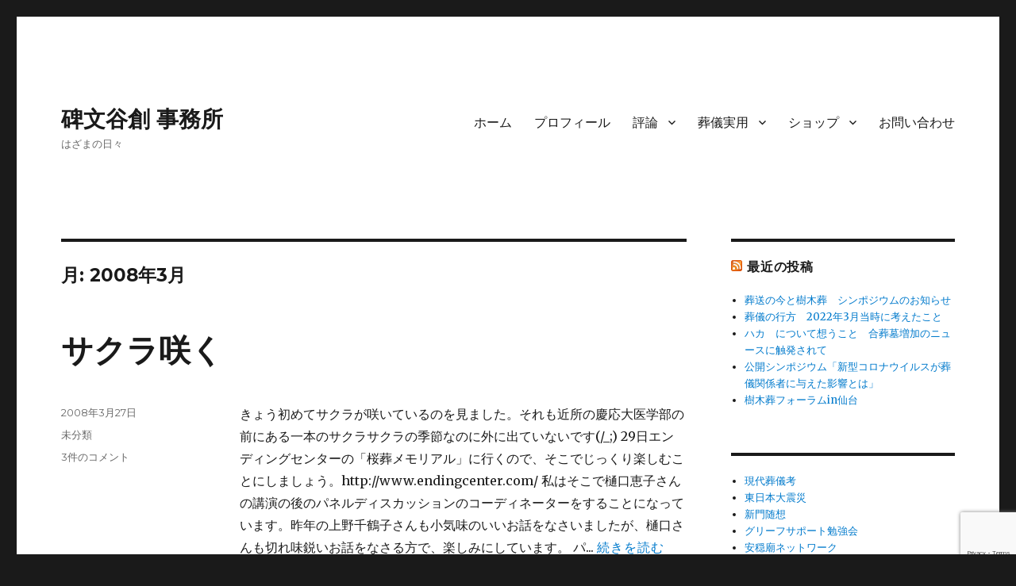

--- FILE ---
content_type: text/html; charset=UTF-8
request_url: https://hajime-himonya.com/?m=200803
body_size: 78424
content:
<!DOCTYPE html>
<html lang="ja" class="no-js">
<head>

<!-- Global site tag (gtag.js) - Google Analytics -->
<script async src="https://www.googletagmanager.com/gtag/js?id=UA-12586746-8"></script>
<script>
  window.dataLayer = window.dataLayer || [];
  function gtag(){dataLayer.push(arguments);}
  gtag('js', new Date());

  gtag('config', 'UA-12586746-8');
</script>

<script async src="//pagead2.googlesyndication.com/pagead/js/adsbygoogle.js"></script>
<script>
     (adsbygoogle = window.adsbygoogle || []).push({
          google_ad_client: "ca-pub-6093372059166564",
          enable_page_level_ads: true
     });
</script>

	<meta charset="UTF-8">
	<meta name="viewport" content="width=device-width, initial-scale=1">
	<link rel="profile" href="http://gmpg.org/xfn/11">
		<script>(function(html){html.className = html.className.replace(/\bno-js\b/,'js')})(document.documentElement);</script>
<title>3月, 2008 | 碑文谷創 事務所</title>

		<!-- All in One SEO 4.1.4.5 -->
		<meta name="robots" content="max-image-preview:large" />
		<link rel="canonical" href="https://hajime-himonya.com/" />
		<meta name="google" content="nositelinkssearchbox" />
		<script type="application/ld+json" class="aioseo-schema">
			{"@context":"https:\/\/schema.org","@graph":[{"@type":"WebSite","@id":"https:\/\/hajime-himonya.com\/#website","url":"https:\/\/hajime-himonya.com\/","name":"\u7891\u6587\u8c37\u5275 \u4e8b\u52d9\u6240","description":"\u306f\u3056\u307e\u306e\u65e5\u3005","inLanguage":"ja","publisher":{"@id":"https:\/\/hajime-himonya.com\/#organization"}},{"@type":"Organization","@id":"https:\/\/hajime-himonya.com\/#organization","name":"\u7891\u6587\u8c37\u5275 \u4e8b\u52d9\u6240","url":"https:\/\/hajime-himonya.com\/"},{"@type":"BreadcrumbList","@id":"https:\/\/hajime-himonya.com\/#breadcrumblist","itemListElement":[{"@type":"ListItem","@id":"https:\/\/hajime-himonya.com\/#listItem","position":1,"item":{"@type":"WebPage","@id":"https:\/\/hajime-himonya.com\/","name":"\u30db\u30fc\u30e0","description":"\u306f\u3056\u307e\u306e\u65e5\u3005","url":"https:\/\/hajime-himonya.com\/"},"nextItem":"https:\/\/hajime-himonya.com\/?m=2026\/#listItem"},{"@type":"ListItem","@id":"https:\/\/hajime-himonya.com\/?m=2026\/#listItem","position":2,"item":{"@type":"WebPage","@id":"https:\/\/hajime-himonya.com\/?m=2026\/","name":"2008","url":"https:\/\/hajime-himonya.com\/?m=2026\/"},"nextItem":"https:\/\/hajime-himonya.com\/?m=202602\/#listItem","previousItem":"https:\/\/hajime-himonya.com\/#listItem"},{"@type":"ListItem","@id":"https:\/\/hajime-himonya.com\/?m=202602\/#listItem","position":3,"item":{"@type":"WebPage","@id":"https:\/\/hajime-himonya.com\/?m=202602\/","name":"3\u6708, 2008","url":"https:\/\/hajime-himonya.com\/?m=202602\/"},"previousItem":"https:\/\/hajime-himonya.com\/?m=2026\/#listItem"}]},{"@type":"CollectionPage","@id":"https:\/\/hajime-himonya.com\/#collectionpage","url":"https:\/\/hajime-himonya.com\/","name":"3\u6708, 2008 | \u7891\u6587\u8c37\u5275 \u4e8b\u52d9\u6240","inLanguage":"ja","isPartOf":{"@id":"https:\/\/hajime-himonya.com\/#website"},"breadcrumb":{"@id":"https:\/\/hajime-himonya.com\/#breadcrumblist"}}]}
		</script>
		<!-- All in One SEO -->

<script>window._wca = window._wca || [];</script>
<link rel='dns-prefetch' href='//stats.wp.com' />
<link rel='dns-prefetch' href='//www.google.com' />
<link rel='dns-prefetch' href='//fonts.googleapis.com' />
<link rel='dns-prefetch' href='//s.w.org' />
<link rel='dns-prefetch' href='//v0.wordpress.com' />
<link href='https://fonts.gstatic.com' crossorigin rel='preconnect' />
<link rel="alternate" type="application/rss+xml" title="碑文谷創 事務所 &raquo; フィード" href="https://hajime-himonya.com/?feed=rss2" />
<link rel="alternate" type="application/rss+xml" title="碑文谷創 事務所 &raquo; コメントフィード" href="https://hajime-himonya.com/?feed=comments-rss2" />
		<script>
			window._wpemojiSettings = {"baseUrl":"https:\/\/s.w.org\/images\/core\/emoji\/13.1.0\/72x72\/","ext":".png","svgUrl":"https:\/\/s.w.org\/images\/core\/emoji\/13.1.0\/svg\/","svgExt":".svg","source":{"concatemoji":"https:\/\/hajime-himonya.com\/wordpress\/wp-includes\/js\/wp-emoji-release.min.js?ver=5.8.12"}};
			!function(e,a,t){var n,r,o,i=a.createElement("canvas"),p=i.getContext&&i.getContext("2d");function s(e,t){var a=String.fromCharCode;p.clearRect(0,0,i.width,i.height),p.fillText(a.apply(this,e),0,0);e=i.toDataURL();return p.clearRect(0,0,i.width,i.height),p.fillText(a.apply(this,t),0,0),e===i.toDataURL()}function c(e){var t=a.createElement("script");t.src=e,t.defer=t.type="text/javascript",a.getElementsByTagName("head")[0].appendChild(t)}for(o=Array("flag","emoji"),t.supports={everything:!0,everythingExceptFlag:!0},r=0;r<o.length;r++)t.supports[o[r]]=function(e){if(!p||!p.fillText)return!1;switch(p.textBaseline="top",p.font="600 32px Arial",e){case"flag":return s([127987,65039,8205,9895,65039],[127987,65039,8203,9895,65039])?!1:!s([55356,56826,55356,56819],[55356,56826,8203,55356,56819])&&!s([55356,57332,56128,56423,56128,56418,56128,56421,56128,56430,56128,56423,56128,56447],[55356,57332,8203,56128,56423,8203,56128,56418,8203,56128,56421,8203,56128,56430,8203,56128,56423,8203,56128,56447]);case"emoji":return!s([10084,65039,8205,55357,56613],[10084,65039,8203,55357,56613])}return!1}(o[r]),t.supports.everything=t.supports.everything&&t.supports[o[r]],"flag"!==o[r]&&(t.supports.everythingExceptFlag=t.supports.everythingExceptFlag&&t.supports[o[r]]);t.supports.everythingExceptFlag=t.supports.everythingExceptFlag&&!t.supports.flag,t.DOMReady=!1,t.readyCallback=function(){t.DOMReady=!0},t.supports.everything||(n=function(){t.readyCallback()},a.addEventListener?(a.addEventListener("DOMContentLoaded",n,!1),e.addEventListener("load",n,!1)):(e.attachEvent("onload",n),a.attachEvent("onreadystatechange",function(){"complete"===a.readyState&&t.readyCallback()})),(n=t.source||{}).concatemoji?c(n.concatemoji):n.wpemoji&&n.twemoji&&(c(n.twemoji),c(n.wpemoji)))}(window,document,window._wpemojiSettings);
		</script>
		<!-- hajime-himonya.com is managing ads with Advanced Ads – https://wpadvancedads.com/ --><script id="hajim-ready">
			window.advanced_ads_ready=function(e,a){a=a||"complete";var d=function(e){return"interactive"===a?"loading"!==e:"complete"===e};d(document.readyState)?e():document.addEventListener("readystatechange",(function(a){d(a.target.readyState)&&e()}),{once:"interactive"===a})},window.advanced_ads_ready_queue=window.advanced_ads_ready_queue||[];		</script>
		<style>
img.wp-smiley,
img.emoji {
	display: inline !important;
	border: none !important;
	box-shadow: none !important;
	height: 1em !important;
	width: 1em !important;
	margin: 0 .07em !important;
	vertical-align: -0.1em !important;
	background: none !important;
	padding: 0 !important;
}
</style>
	<link rel='stylesheet' id='twentysixteen-jetpack-css'  href='https://hajime-himonya.com/wordpress/wp-content/plugins/jetpack/modules/theme-tools/compat/twentysixteen.css?ver=10.1.2' media='all' />
<link rel='stylesheet' id='wp-block-library-css'  href='https://hajime-himonya.com/wordpress/wp-includes/css/dist/block-library/style.min.css?ver=5.8.12' media='all' />
<style id='wp-block-library-inline-css'>
.has-text-align-justify{text-align:justify;}
</style>
<style id='wp-block-library-theme-inline-css'>
#start-resizable-editor-section{display:none}.wp-block-audio figcaption{color:#555;font-size:13px;text-align:center}.is-dark-theme .wp-block-audio figcaption{color:hsla(0,0%,100%,.65)}.wp-block-code{font-family:Menlo,Consolas,monaco,monospace;color:#1e1e1e;padding:.8em 1em;border:1px solid #ddd;border-radius:4px}.wp-block-embed figcaption{color:#555;font-size:13px;text-align:center}.is-dark-theme .wp-block-embed figcaption{color:hsla(0,0%,100%,.65)}.blocks-gallery-caption{color:#555;font-size:13px;text-align:center}.is-dark-theme .blocks-gallery-caption{color:hsla(0,0%,100%,.65)}.wp-block-image figcaption{color:#555;font-size:13px;text-align:center}.is-dark-theme .wp-block-image figcaption{color:hsla(0,0%,100%,.65)}.wp-block-pullquote{border-top:4px solid;border-bottom:4px solid;margin-bottom:1.75em;color:currentColor}.wp-block-pullquote__citation,.wp-block-pullquote cite,.wp-block-pullquote footer{color:currentColor;text-transform:uppercase;font-size:.8125em;font-style:normal}.wp-block-quote{border-left:.25em solid;margin:0 0 1.75em;padding-left:1em}.wp-block-quote cite,.wp-block-quote footer{color:currentColor;font-size:.8125em;position:relative;font-style:normal}.wp-block-quote.has-text-align-right{border-left:none;border-right:.25em solid;padding-left:0;padding-right:1em}.wp-block-quote.has-text-align-center{border:none;padding-left:0}.wp-block-quote.is-large,.wp-block-quote.is-style-large{border:none}.wp-block-search .wp-block-search__label{font-weight:700}.wp-block-group.has-background{padding:1.25em 2.375em;margin-top:0;margin-bottom:0}.wp-block-separator{border:none;border-bottom:2px solid;margin-left:auto;margin-right:auto;opacity:.4}.wp-block-separator:not(.is-style-wide):not(.is-style-dots){width:100px}.wp-block-separator.has-background:not(.is-style-dots){border-bottom:none;height:1px}.wp-block-separator.has-background:not(.is-style-wide):not(.is-style-dots){height:2px}.wp-block-table thead{border-bottom:3px solid}.wp-block-table tfoot{border-top:3px solid}.wp-block-table td,.wp-block-table th{padding:.5em;border:1px solid;word-break:normal}.wp-block-table figcaption{color:#555;font-size:13px;text-align:center}.is-dark-theme .wp-block-table figcaption{color:hsla(0,0%,100%,.65)}.wp-block-video figcaption{color:#555;font-size:13px;text-align:center}.is-dark-theme .wp-block-video figcaption{color:hsla(0,0%,100%,.65)}.wp-block-template-part.has-background{padding:1.25em 2.375em;margin-top:0;margin-bottom:0}#end-resizable-editor-section{display:none}
</style>
<link rel='stylesheet' id='mediaelement-css'  href='https://hajime-himonya.com/wordpress/wp-includes/js/mediaelement/mediaelementplayer-legacy.min.css?ver=4.2.16' media='all' />
<link rel='stylesheet' id='wp-mediaelement-css'  href='https://hajime-himonya.com/wordpress/wp-includes/js/mediaelement/wp-mediaelement.min.css?ver=5.8.12' media='all' />
<link rel='stylesheet' id='wc-blocks-vendors-style-css'  href='https://hajime-himonya.com/wordpress/wp-content/plugins/woocommerce/packages/woocommerce-blocks/build/wc-blocks-vendors-style.css?ver=5.7.2' media='all' />
<link rel='stylesheet' id='wc-blocks-style-css'  href='https://hajime-himonya.com/wordpress/wp-content/plugins/woocommerce/packages/woocommerce-blocks/build/wc-blocks-style.css?ver=5.7.2' media='all' />
<link rel='stylesheet' id='collapsed-archives-style-css'  href='https://hajime-himonya.com/wordpress/wp-content/plugins/collapsed-archives/style.css?ver=5.8.12' media='all' />
<link rel='stylesheet' id='contact-form-7-css'  href='https://hajime-himonya.com/wordpress/wp-content/plugins/contact-form-7/includes/css/styles.css?ver=5.4.2' media='all' />
<link rel='stylesheet' id='woocommerce-layout-css'  href='https://hajime-himonya.com/wordpress/wp-content/plugins/woocommerce/assets/css/woocommerce-layout.css?ver=5.7.2' media='all' />
<style id='woocommerce-layout-inline-css'>

	.infinite-scroll .woocommerce-pagination {
		display: none;
	}
</style>
<link rel='stylesheet' id='woocommerce-smallscreen-css'  href='https://hajime-himonya.com/wordpress/wp-content/plugins/woocommerce/assets/css/woocommerce-smallscreen.css?ver=5.7.2' media='only screen and (max-width: 768px)' />
<link rel='stylesheet' id='woocommerce-general-css'  href='https://hajime-himonya.com/wordpress/wp-content/plugins/woocommerce/assets/css/woocommerce.css?ver=5.7.2' media='all' />
<style id='woocommerce-inline-inline-css'>
.woocommerce form .form-row .required { visibility: visible; }
</style>
<link rel='stylesheet' id='wpfront-scroll-top-css'  href='https://hajime-himonya.com/wordpress/wp-content/plugins/wpfront-scroll-top/css/wpfront-scroll-top.min.css?ver=2.0.7.08086' media='all' />
<link rel='stylesheet' id='ez-icomoon-css'  href='https://hajime-himonya.com/wordpress/wp-content/plugins/easy-table-of-contents/vendor/icomoon/style.min.css?ver=2.0.17' media='all' />
<link rel='stylesheet' id='ez-toc-css'  href='https://hajime-himonya.com/wordpress/wp-content/plugins/easy-table-of-contents/assets/css/screen.min.css?ver=2.0.17' media='all' />
<style id='ez-toc-inline-css'>
div#ez-toc-container p.ez-toc-title {font-size: 120%;}div#ez-toc-container p.ez-toc-title {font-weight: 500;}div#ez-toc-container ul li {font-size: 95%;}
</style>
<link rel='stylesheet' id='wc-gateway-ppec-frontend-css'  href='https://hajime-himonya.com/wordpress/wp-content/plugins/woocommerce-for-japan/includes/paypal-checkout/assets/css/wc-gateway-ppec-frontend.css?ver=2.1.2' media='all' />
<link rel='stylesheet' id='wc-gateway-linepay-smart-payment-buttons-css'  href='https://hajime-himonya.com/wordpress/wp-content/plugins/woocommerce-for-japan/assets/css/linepay_button.css?ver=5.8.12' media='all' />
<link rel='stylesheet' id='parent-style-css'  href='https://hajime-himonya.com/wordpress/wp-content/themes/twentysixteen/style.css?ver=5.8.12' media='all' />
<link rel='stylesheet' id='child-style-css'  href='https://hajime-himonya.com/wordpress/wp-content/themes/twentysixteen-child/style.css?ver=5.8.12' media='all' />
<link rel='stylesheet' id='twentysixteen-fonts-css'  href='https://fonts.googleapis.com/css?family=Merriweather%3A400%2C700%2C900%2C400italic%2C700italic%2C900italic%7CMontserrat%3A400%2C700%7CInconsolata%3A400&#038;subset=latin%2Clatin-ext&#038;display=fallback' media='all' />
<link rel='stylesheet' id='genericons-css'  href='https://hajime-himonya.com/wordpress/wp-content/plugins/jetpack/_inc/genericons/genericons/genericons.css?ver=3.1' media='all' />
<link rel='stylesheet' id='twentysixteen-style-css'  href='https://hajime-himonya.com/wordpress/wp-content/themes/twentysixteen-child/style.css?ver=20201208' media='all' />
<link rel='stylesheet' id='twentysixteen-block-style-css'  href='https://hajime-himonya.com/wordpress/wp-content/themes/twentysixteen/css/blocks.css?ver=20190102' media='all' />
<!--[if lt IE 10]>
<link rel='stylesheet' id='twentysixteen-ie-css'  href='https://hajime-himonya.com/wordpress/wp-content/themes/twentysixteen/css/ie.css?ver=20170530' media='all' />
<![endif]-->
<!--[if lt IE 9]>
<link rel='stylesheet' id='twentysixteen-ie8-css'  href='https://hajime-himonya.com/wordpress/wp-content/themes/twentysixteen/css/ie8.css?ver=20170530' media='all' />
<![endif]-->
<!--[if lt IE 8]>
<link rel='stylesheet' id='twentysixteen-ie7-css'  href='https://hajime-himonya.com/wordpress/wp-content/themes/twentysixteen/css/ie7.css?ver=20170530' media='all' />
<![endif]-->
<!-- Inline jetpack_facebook_likebox -->
<style id='jetpack_facebook_likebox-inline-css'>
.widget_facebook_likebox {
	overflow: hidden;
}

</style>
<link rel='stylesheet' id='jetpack_css-css'  href='https://hajime-himonya.com/wordpress/wp-content/plugins/jetpack/css/jetpack.css?ver=10.1.2' media='all' />
<script src='https://hajime-himonya.com/wordpress/wp-includes/js/jquery/jquery.min.js?ver=3.6.0' id='jquery-core-js'></script>
<script src='https://hajime-himonya.com/wordpress/wp-includes/js/jquery/jquery-migrate.min.js?ver=3.3.2' id='jquery-migrate-js'></script>
<script defer src='https://stats.wp.com/s-202606.js' id='woocommerce-analytics-js'></script>
<!--[if lt IE 9]>
<script src='https://hajime-himonya.com/wordpress/wp-content/themes/twentysixteen/js/html5.js?ver=3.7.3' id='twentysixteen-html5-js'></script>
<![endif]-->
<link rel="https://api.w.org/" href="https://hajime-himonya.com/index.php?rest_route=/" /><link rel="EditURI" type="application/rsd+xml" title="RSD" href="https://hajime-himonya.com/wordpress/xmlrpc.php?rsd" />
<link rel="wlwmanifest" type="application/wlwmanifest+xml" href="https://hajime-himonya.com/wordpress/wp-includes/wlwmanifest.xml" /> 
<meta name="generator" content="WordPress 5.8.12" />
<meta name="generator" content="WooCommerce 5.7.2" />
    <script src="https://sdk.push7.jp/v2/p7sdk.js"></script>
    <script>p7.init("7b3c82c727a342fbb96069b319ae9ace");</script>
    <style type='text/css'>img#wpstats{display:none}</style>
			<noscript><style>.woocommerce-product-gallery{ opacity: 1 !important; }</style></noscript>
	<link rel="icon" href="https://hajime-himonya.com/wordpress/wp-content/uploads/2019/02/cropped-icon-1-32x32.jpg" sizes="32x32" />
<link rel="icon" href="https://hajime-himonya.com/wordpress/wp-content/uploads/2019/02/cropped-icon-1-192x192.jpg" sizes="192x192" />
<link rel="apple-touch-icon" href="https://hajime-himonya.com/wordpress/wp-content/uploads/2019/02/cropped-icon-1-180x180.jpg" />
<meta name="msapplication-TileImage" content="https://hajime-himonya.com/wordpress/wp-content/uploads/2019/02/cropped-icon-1-270x270.jpg" />
<style type="text/css" id="wp-custom-css">.child-list li {
	font-size:large;
	padding:14px;
	list-style: none;
}</style></head>

<body class="archive date wp-embed-responsive theme-twentysixteen woocommerce-no-js hfeed aa-prefix-hajim-">
<div id="page" class="site">
	<div class="site-inner">
		<a class="skip-link screen-reader-text" href="#content">コンテンツへスキップ</a>

		<header id="masthead" class="site-header" role="banner">
			<div class="site-header-main">
				<div class="site-branding">
					
											<p class="site-title"><a href="https://hajime-himonya.com/" rel="home">碑文谷創 事務所</a></p>
											<p class="site-description">はざまの日々</p>
									</div><!-- .site-branding -->

									<button id="menu-toggle" class="menu-toggle">メニュー</button>

					<div id="site-header-menu" class="site-header-menu">
													<nav id="site-navigation" class="main-navigation" role="navigation" aria-label="メインメニュー">
								<div class="menu-menu1-container"><ul id="menu-menu1" class="primary-menu"><li id="menu-item-797" class="menu-item menu-item-type-custom menu-item-object-custom menu-item-797"><a href="/index.php">ホーム</a></li>
<li id="menu-item-1713" class="menu-item menu-item-type-post_type menu-item-object-page menu-item-1713"><a href="https://hajime-himonya.com/?page_id=1711">プロフィール</a></li>
<li id="menu-item-1083" class="menu-item menu-item-type-post_type menu-item-object-page menu-item-has-children menu-item-1083"><a href="https://hajime-himonya.com/?page_id=1070">評論</a>
<ul class="sub-menu">
	<li id="menu-item-1088" class="menu-item menu-item-type-post_type menu-item-object-page menu-item-1088"><a href="https://hajime-himonya.com/?page_id=929">葬祭業とは何か？</a></li>
	<li id="menu-item-1084" class="menu-item menu-item-type-post_type menu-item-object-page menu-item-1084"><a href="https://hajime-himonya.com/?page_id=1035">葬式の実際　―死の看取りから始まるプロセス</a></li>
	<li id="menu-item-1085" class="menu-item menu-item-type-post_type menu-item-object-page menu-item-1085"><a href="https://hajime-himonya.com/?page_id=1025">変わりつつある葬儀の課題</a></li>
	<li id="menu-item-1086" class="menu-item menu-item-type-post_type menu-item-object-page menu-item-1086"><a href="https://hajime-himonya.com/?page_id=1023">岐路に立つ葬祭仏教</a></li>
	<li id="menu-item-1087" class="menu-item menu-item-type-post_type menu-item-object-page menu-item-1087"><a href="https://hajime-himonya.com/?page_id=1021">なぜいま葬式で宗教が問われるのか？</a></li>
	<li id="menu-item-1091" class="menu-item menu-item-type-post_type menu-item-object-page menu-item-1091"><a href="https://hajime-himonya.com/?page_id=1019">葬送の変化は現在進行形</a></li>
	<li id="menu-item-1092" class="menu-item menu-item-type-post_type menu-item-object-page menu-item-1092"><a href="https://hajime-himonya.com/?page_id=1017">葬祭業界の抱える問題点</a></li>
	<li id="menu-item-1093" class="menu-item menu-item-type-post_type menu-item-object-page menu-item-1093"><a href="https://hajime-himonya.com/?page_id=1002">供養の再評価</a></li>
	<li id="menu-item-1094" class="menu-item menu-item-type-post_type menu-item-object-page menu-item-1094"><a href="https://hajime-himonya.com/?page_id=992">葬祭サービスを問う</a></li>
	<li id="menu-item-1095" class="menu-item menu-item-type-post_type menu-item-object-page menu-item-1095"><a href="https://hajime-himonya.com/?page_id=984">公取「葬儀サービス取引実態調査」を読む</a></li>
	<li id="menu-item-1096" class="menu-item menu-item-type-post_type menu-item-object-page menu-item-1096"><a href="https://hajime-himonya.com/?page_id=980">葬儀における式の意味</a></li>
	<li id="menu-item-1097" class="menu-item menu-item-type-post_type menu-item-object-page menu-item-1097"><a href="https://hajime-himonya.com/?page_id=978">葬祭仏教の問題点と行方</a></li>
	<li id="menu-item-1098" class="menu-item menu-item-type-post_type menu-item-object-page menu-item-1098"><a href="https://hajime-himonya.com/?page_id=964">現代の死</a></li>
	<li id="menu-item-1099" class="menu-item menu-item-type-post_type menu-item-object-page menu-item-1099"><a href="https://hajime-himonya.com/?page_id=962">死と葬儀に関する意識変化</a></li>
	<li id="menu-item-1100" class="menu-item menu-item-type-post_type menu-item-object-page menu-item-1100"><a href="https://hajime-himonya.com/?page_id=959">グリーフとは何か？</a></li>
	<li id="menu-item-1101" class="menu-item menu-item-type-post_type menu-item-object-page menu-item-1101"><a href="https://hajime-himonya.com/?page_id=956">葬儀と習俗の問題 ―日本人の死に方の過去と現在―</a></li>
	<li id="menu-item-1102" class="menu-item menu-item-type-post_type menu-item-object-page menu-item-1102"><a href="https://hajime-himonya.com/?page_id=952">遺体の取り扱いとエンバーミング</a></li>
	<li id="menu-item-1103" class="menu-item menu-item-type-post_type menu-item-object-page menu-item-1103"><a href="https://hajime-himonya.com/?page_id=945">葬儀のプロセスと機能</a></li>
	<li id="menu-item-1104" class="menu-item menu-item-type-post_type menu-item-object-page menu-item-1104"><a href="https://hajime-himonya.com/?page_id=888">ブックガイド</a></li>
	<li id="menu-item-1686" class="menu-item menu-item-type-post_type menu-item-object-page menu-item-1686"><a href="https://hajime-himonya.com/?page_id=1684">PDF資料</a></li>
</ul>
</li>
<li id="menu-item-796" class="menu-item menu-item-type-post_type menu-item-object-page menu-item-has-children menu-item-796"><a href="https://hajime-himonya.com/?page_id=790">葬儀実用</a>
<ul class="sub-menu">
	<li id="menu-item-1063" class="menu-item menu-item-type-post_type menu-item-object-page menu-item-1063"><a href="https://hajime-himonya.com/?page_id=800">葬儀や墓の知識</a></li>
	<li id="menu-item-1064" class="menu-item menu-item-type-post_type menu-item-object-page menu-item-1064"><a href="https://hajime-himonya.com/?page_id=856">葬儀挨拶文の作り方</a></li>
	<li id="menu-item-1065" class="menu-item menu-item-type-post_type menu-item-object-page menu-item-1065"><a href="https://hajime-himonya.com/?page_id=757">葬儀の進め方</a></li>
	<li id="menu-item-1066" class="menu-item menu-item-type-post_type menu-item-object-page menu-item-1066"><a href="https://hajime-himonya.com/?page_id=291">葬儀Ｑ＆Ａ</a></li>
	<li id="menu-item-1067" class="menu-item menu-item-type-post_type menu-item-object-page menu-item-1067"><a href="https://hajime-himonya.com/?page_id=740">自分らしい葬儀のデザイン</a></li>
	<li id="menu-item-1068" class="menu-item menu-item-type-post_type menu-item-object-page menu-item-1068"><a href="https://hajime-himonya.com/?page_id=734">葬儀準備チェックシート</a></li>
	<li id="menu-item-1069" class="menu-item menu-item-type-post_type menu-item-object-page menu-item-1069"><a href="https://hajime-himonya.com/?page_id=708">葬送用語事典</a></li>
</ul>
</li>
<li id="menu-item-799" class="menu-item menu-item-type-post_type menu-item-object-page menu-item-has-children menu-item-799"><a href="https://hajime-himonya.com/?page_id=641">ショップ</a>
<ul class="sub-menu">
	<li id="menu-item-1617" class="menu-item menu-item-type-post_type menu-item-object-page menu-item-1617"><a href="https://hajime-himonya.com/?page_id=642">カート</a></li>
	<li id="menu-item-1619" class="menu-item menu-item-type-post_type menu-item-object-page menu-item-1619"><a href="https://hajime-himonya.com/?page_id=643">支払い</a></li>
	<li id="menu-item-1618" class="menu-item menu-item-type-post_type menu-item-object-page menu-item-1618"><a href="https://hajime-himonya.com/?page_id=644">マイアカウント</a></li>
	<li id="menu-item-1625" class="menu-item menu-item-type-post_type menu-item-object-page menu-item-1625"><a href="https://hajime-himonya.com/?page_id=1620">特定商取引法に基づく表記</a></li>
</ul>
</li>
<li id="menu-item-798" class="menu-item menu-item-type-post_type menu-item-object-page menu-item-798"><a href="https://hajime-himonya.com/?page_id=55">お問い合わせ</a></li>
</ul></div>							</nav><!-- .main-navigation -->
						
											</div><!-- .site-header-menu -->
							</div><!-- .site-header-main -->

					</header><!-- .site-header -->

		<div id="content" class="site-content">

	<div id="primary" class="content-area">
		<main id="main" class="site-main" role="main">

		
			<header class="page-header">
				<h1 class="page-title">月: <span>2008年3月</span></h1>			</header><!-- .page-header -->

			
<article id="post-1215" class="post-1215 post type-post status-publish format-standard hentry category-1">
	<header class="entry-header">
		
		<h2 class="entry-title"><a href="https://hajime-himonya.com/?p=1215" rel="bookmark">サクラ咲く</a></h2>	</header><!-- .entry-header -->

	
	
	<div class="entry-content">
		<p>きょう初めてサクラが咲いているのを見ました。それも近所の慶応大医学部の前にある一本のサクラサクラの季節なのに外に出ていないです(/_;)
29日エンディングセンターの「桜葬メモリアル」に行くので、そこでじっくり楽しむことにしましょう。http://www.endingcenter.com/
私はそこで樋口恵子さんの講演の後のパネルディスカッションのコーディネーターをすることになっています。昨年の上野千鶴子さんも小気味のいいお話をなさいましたが、樋口さんも切れ味鋭いお話をなさる方で、楽しみにしています。
パ...  <a id='alpr' style='visibility:visible;border: none; text-decoration: none; letter-spacing: 1px;;' href='https://hajime-himonya.com/?p=1215'>続きを読む</a></p>	</div><!-- .entry-content -->

	<footer class="entry-footer">
		<span class="byline"><span class="author vcard"><img alt='' src='https://secure.gravatar.com/avatar/fbefea1c42e85569416c6b62009637bb?s=49&#038;d=mm&#038;r=g' srcset='https://secure.gravatar.com/avatar/fbefea1c42e85569416c6b62009637bb?s=98&#038;d=mm&#038;r=g 2x' class='avatar avatar-49 photo' height='49' width='49' loading='lazy'/><span class="screen-reader-text">投稿者 </span> <a class="url fn n" href="https://hajime-himonya.com/?author=2">Hajime Himonya</a></span></span><span class="posted-on"><span class="screen-reader-text">投稿日: </span><a href="https://hajime-himonya.com/?p=1215" rel="bookmark"><time class="entry-date published updated" datetime="2008-03-27T11:37:12+09:00">2008年3月27日</time></a></span><span class="cat-links"><span class="screen-reader-text">カテゴリー </span><a href="https://hajime-himonya.com/?cat=1" rel="category">未分類</a></span><span class="comments-link"><a href="https://hajime-himonya.com/?p=1215#comments"><span class="screen-reader-text">サクラ咲く への</span>3件のコメント</a></span>			</footer><!-- .entry-footer -->
</article><!-- #post-1215 -->

<article id="post-1214" class="post-1214 post type-post status-publish format-standard hentry category-1">
	<header class="entry-header">
		
		<h2 class="entry-title"><a href="https://hajime-himonya.com/?p=1214" rel="bookmark">快挙</a></h2>	</header><!-- .entry-header -->

	
	
	<div class="entry-content">
		<p>フリースタイルスキーモーグル女子のＷ杯で日本人初の年間総合王者となった上村愛子
　これはビッグニュースです。それにしてはマスコミの取り扱いは地味ですね。最後は5連勝ですよ。　他のスポーツ競技と比べたらもっと騒がれていいと思います。　もう28歳ですか、高3の時に長野オリンピックでデビュー。あの頃は可愛い感じでしたが、今や素敵な女性です。　アスリートというのは格好がいいですね。成果を上げた時の表情は何とも言えません。
　コートを脱いで春模様ですね。　昨夜は少し寒くなったかな、とも思いましたが、一時の寒さに比べ...  <a id='alpr' style='visibility:visible;border: none; text-decoration: none; letter-spacing: 1px;;' href='https://hajime-himonya.com/?p=1214'>続きを読む</a></p>	</div><!-- .entry-content -->

	<footer class="entry-footer">
		<span class="byline"><span class="author vcard"><img alt='' src='https://secure.gravatar.com/avatar/fbefea1c42e85569416c6b62009637bb?s=49&#038;d=mm&#038;r=g' srcset='https://secure.gravatar.com/avatar/fbefea1c42e85569416c6b62009637bb?s=98&#038;d=mm&#038;r=g 2x' class='avatar avatar-49 photo' height='49' width='49' loading='lazy'/><span class="screen-reader-text">投稿者 </span> <a class="url fn n" href="https://hajime-himonya.com/?author=2">Hajime Himonya</a></span></span><span class="posted-on"><span class="screen-reader-text">投稿日: </span><a href="https://hajime-himonya.com/?p=1214" rel="bookmark"><time class="entry-date published updated" datetime="2008-03-18T11:16:00+09:00">2008年3月18日</time></a></span><span class="cat-links"><span class="screen-reader-text">カテゴリー </span><a href="https://hajime-himonya.com/?cat=1" rel="category">未分類</a></span><span class="comments-link"><a href="https://hajime-himonya.com/?p=1214#comments"><span class="screen-reader-text">快挙 への</span>1件のコメント</a></span>			</footer><!-- .entry-footer -->
</article><!-- #post-1214 -->

<article id="post-1213" class="post-1213 post type-post status-publish format-standard hentry category-1">
	<header class="entry-header">
		
		<h2 class="entry-title"><a href="https://hajime-himonya.com/?p=1213" rel="bookmark">どもり</a></h2>	</header><!-- .entry-header -->

	
	
	<div class="entry-content">
		<p>私はときどきどもる。いつからか不明だがずいぶん前からである。吃音者はある説では日本に100万人いると推定されているようだ。
緊張した状態でだけ発生するわけではない。家庭で寛いでいる時にも発生する。
私自身のことで言えば、どもる時は次のような過程で発生する。何かを見たり、聞いたり、出遭った時、それに脳は反射して何かを思う。これはイメージだけではなく、何かをであるが。これを言語化しようとする時、うまく言葉が見つからず、焦ってどもるような気がする。
何かを思った時と言語化する時が一致しない、そこに摩擦があるのだ...  <a id='alpr' style='visibility:visible;border: none; text-decoration: none; letter-spacing: 1px;;' href='https://hajime-himonya.com/?p=1213'>続きを読む</a></p>	</div><!-- .entry-content -->

	<footer class="entry-footer">
		<span class="byline"><span class="author vcard"><img alt='' src='https://secure.gravatar.com/avatar/fbefea1c42e85569416c6b62009637bb?s=49&#038;d=mm&#038;r=g' srcset='https://secure.gravatar.com/avatar/fbefea1c42e85569416c6b62009637bb?s=98&#038;d=mm&#038;r=g 2x' class='avatar avatar-49 photo' height='49' width='49' loading='lazy'/><span class="screen-reader-text">投稿者 </span> <a class="url fn n" href="https://hajime-himonya.com/?author=2">Hajime Himonya</a></span></span><span class="posted-on"><span class="screen-reader-text">投稿日: </span><a href="https://hajime-himonya.com/?p=1213" rel="bookmark"><time class="entry-date published updated" datetime="2008-03-03T11:05:45+09:00">2008年3月3日</time></a></span><span class="cat-links"><span class="screen-reader-text">カテゴリー </span><a href="https://hajime-himonya.com/?cat=1" rel="category">未分類</a></span><span class="comments-link"><a href="https://hajime-himonya.com/?p=1213#comments"><span class="screen-reader-text">どもり への</span>1件のコメント</a></span>			</footer><!-- .entry-footer -->
</article><!-- #post-1213 -->

		</main><!-- .site-main -->
	</div><!-- .content-area -->


	<aside id="secondary" class="sidebar widget-area" role="complementary">
		<section id="rss-3" class="widget widget_rss"><h2 class="widget-title"><a class="rsswidget" href="https://hajime-himonya.com/?feed=rss2"><img class="rss-widget-icon" style="border:0" width="14" height="14" src="https://hajime-himonya.com/wordpress/wp-includes/images/rss.png" alt="RSS" /></a> <a class="rsswidget" href="https://hajime-himonya.com/">最近の投稿</a></h2><nav role="navigation" aria-label="最近の投稿"><ul><li><a class='rsswidget' href='https://hajime-himonya.com/?p=5461'>葬送の今と樹木葬　シンポジウムのお知らせ</a></li><li><a class='rsswidget' href='https://hajime-himonya.com/?p=5444'>葬儀の行方　2022年3月当時に考えたこと</a></li><li><a class='rsswidget' href='https://hajime-himonya.com/?p=5434'>ハカ　について想うこと　合葬墓増加のニュースに触発されて</a></li><li><a class='rsswidget' href='https://hajime-himonya.com/?p=5426'>公開シンポジウム「新型コロナウイルスが葬儀関係者に与えた影響とは」</a></li><li><a class='rsswidget' href='https://hajime-himonya.com/?p=5422'>樹木葬フォーラムin仙台</a></li></ul></nav></section><section id="nav_menu-4" class="widget widget_nav_menu"><nav class="menu-%e8%aa%ad%e3%81%bf%e3%82%82%e3%81%ae-container" aria-label="メニュー"><ul id="menu-%e8%aa%ad%e3%81%bf%e3%82%82%e3%81%ae" class="menu"><li id="menu-item-794" class="menu-item menu-item-type-post_type menu-item-object-page menu-item-794"><a href="https://hajime-himonya.com/?page_id=62">現代葬儀考</a></li>
<li id="menu-item-793" class="menu-item menu-item-type-post_type menu-item-object-page menu-item-793"><a href="https://hajime-himonya.com/?page_id=58">東日本大震災</a></li>
<li id="menu-item-792" class="menu-item menu-item-type-post_type menu-item-object-page menu-item-792"><a href="https://hajime-himonya.com/?page_id=539">新門随想</a></li>
<li id="menu-item-1672" class="menu-item menu-item-type-post_type menu-item-object-page menu-item-1672"><a href="https://hajime-himonya.com/?page_id=1646">グリーフサポート勉強会</a></li>
<li id="menu-item-1645" class="menu-item menu-item-type-post_type menu-item-object-page menu-item-1645"><a href="https://hajime-himonya.com/?page_id=1639">安穏廟ネットワーク</a></li>
<li id="menu-item-795" class="menu-item menu-item-type-post_type menu-item-object-page menu-item-795"><a href="https://hajime-himonya.com/?page_id=656">現代葬送キーワード解説</a></li>
<li id="menu-item-1683" class="menu-item menu-item-type-post_type menu-item-object-page menu-item-1683"><a href="https://hajime-himonya.com/?page_id=1681">葬祭業者の案内</a></li>
</ul></nav></section><section id="nav_menu-5" class="widget widget_nav_menu"><h2 class="widget-title">評論</h2><nav class="menu-%e8%a9%95%e8%ab%96-container" aria-label="評論"><ul id="menu-%e8%a9%95%e8%ab%96" class="menu"><li id="menu-item-943" class="menu-item menu-item-type-post_type menu-item-object-page menu-item-943"><a href="https://hajime-himonya.com/?page_id=929">葬祭業とは何か？</a></li>
<li id="menu-item-1047" class="menu-item menu-item-type-post_type menu-item-object-page menu-item-1047"><a href="https://hajime-himonya.com/?page_id=1035">葬式の実際　―死の看取りから始まるプロセス</a></li>
<li id="menu-item-1048" class="menu-item menu-item-type-post_type menu-item-object-page menu-item-1048"><a href="https://hajime-himonya.com/?page_id=1025">変わりつつある葬儀の課題</a></li>
<li id="menu-item-1049" class="menu-item menu-item-type-post_type menu-item-object-page menu-item-1049"><a href="https://hajime-himonya.com/?page_id=1023">岐路に立つ葬祭仏教</a></li>
<li id="menu-item-1050" class="menu-item menu-item-type-post_type menu-item-object-page menu-item-1050"><a href="https://hajime-himonya.com/?page_id=1021">なぜいま葬式で宗教が問われるのか？</a></li>
<li id="menu-item-1051" class="menu-item menu-item-type-post_type menu-item-object-page menu-item-1051"><a href="https://hajime-himonya.com/?page_id=1019">葬送の変化は現在進行形</a></li>
<li id="menu-item-1052" class="menu-item menu-item-type-post_type menu-item-object-page menu-item-1052"><a href="https://hajime-himonya.com/?page_id=1017">葬祭業界の抱える問題点</a></li>
<li id="menu-item-1014" class="menu-item menu-item-type-post_type menu-item-object-page menu-item-1014"><a href="https://hajime-himonya.com/?page_id=1002">供養の再評価</a></li>
<li id="menu-item-1015" class="menu-item menu-item-type-post_type menu-item-object-page menu-item-1015"><a href="https://hajime-himonya.com/?page_id=992">葬祭サービスを問う</a></li>
<li id="menu-item-1690" class="menu-item menu-item-type-post_type menu-item-object-page menu-item-1690"><a href="https://hajime-himonya.com/?page_id=984">公取「葬儀サービス取引実態調査」を読む</a></li>
<li id="menu-item-1691" class="menu-item menu-item-type-post_type menu-item-object-page menu-item-1691"><a href="https://hajime-himonya.com/?page_id=980">葬儀における式の意味</a></li>
<li id="menu-item-1692" class="menu-item menu-item-type-post_type menu-item-object-page menu-item-1692"><a href="https://hajime-himonya.com/?page_id=978">葬祭仏教の問題点と行方</a></li>
<li id="menu-item-1693" class="menu-item menu-item-type-post_type menu-item-object-page menu-item-1693"><a href="https://hajime-himonya.com/?page_id=964">現代の死</a></li>
<li id="menu-item-1694" class="menu-item menu-item-type-post_type menu-item-object-page menu-item-1694"><a href="https://hajime-himonya.com/?page_id=962">死と葬儀に関する意識変化</a></li>
<li id="menu-item-1695" class="menu-item menu-item-type-post_type menu-item-object-page menu-item-1695"><a href="https://hajime-himonya.com/?page_id=959">グリーフとは何か？</a></li>
<li id="menu-item-1696" class="menu-item menu-item-type-post_type menu-item-object-page menu-item-1696"><a href="https://hajime-himonya.com/?page_id=956">葬儀と習俗の問題 ―日本人の死に方の過去と現在―</a></li>
<li id="menu-item-1698" class="menu-item menu-item-type-post_type menu-item-object-page menu-item-1698"><a href="https://hajime-himonya.com/?page_id=952">遺体の取り扱いとエンバーミング</a></li>
<li id="menu-item-1699" class="menu-item menu-item-type-post_type menu-item-object-page menu-item-1699"><a href="https://hajime-himonya.com/?page_id=945">葬儀のプロセスと機能</a></li>
<li id="menu-item-1688" class="menu-item menu-item-type-post_type menu-item-object-page menu-item-1688"><a href="https://hajime-himonya.com/?page_id=1637">お葬式とは何か？</a></li>
<li id="menu-item-1700" class="menu-item menu-item-type-post_type menu-item-object-page menu-item-1700"><a href="https://hajime-himonya.com/?page_id=888">ブックガイド</a></li>
<li id="menu-item-1687" class="menu-item menu-item-type-post_type menu-item-object-page menu-item-1687"><a href="https://hajime-himonya.com/?page_id=1684">PDF資料</a></li>
</ul></nav></section><section id="nav_menu-3" class="widget widget_nav_menu"><h2 class="widget-title">実用</h2><nav class="menu-%e5%ae%9f%e7%94%a8-container" aria-label="実用"><ul id="menu-%e5%ae%9f%e7%94%a8" class="menu"><li id="menu-item-805" class="menu-item menu-item-type-post_type menu-item-object-page menu-item-805"><a href="https://hajime-himonya.com/?page_id=800">葬儀や墓の知識</a></li>
<li id="menu-item-887" class="menu-item menu-item-type-post_type menu-item-object-page menu-item-887"><a href="https://hajime-himonya.com/?page_id=856">葬儀挨拶文の作り方</a></li>
<li id="menu-item-761" class="menu-item menu-item-type-post_type menu-item-object-page menu-item-761"><a href="https://hajime-himonya.com/?page_id=757">葬儀の進め方</a></li>
<li id="menu-item-414" class="menu-item menu-item-type-post_type menu-item-object-page menu-item-414"><a href="https://hajime-himonya.com/?page_id=291">葬儀Ｑ＆Ａ</a></li>
<li id="menu-item-754" class="menu-item menu-item-type-post_type menu-item-object-page menu-item-754"><a href="https://hajime-himonya.com/?page_id=740">自分らしい葬儀のデザイン</a></li>
<li id="menu-item-736" class="menu-item menu-item-type-post_type menu-item-object-page menu-item-736"><a href="https://hajime-himonya.com/?page_id=734">葬儀準備チェックシート</a></li>
<li id="menu-item-712" class="menu-item menu-item-type-post_type menu-item-object-page menu-item-712"><a href="https://hajime-himonya.com/?page_id=708">葬送用語事典</a></li>
</ul></nav></section><section id="search-2" class="widget widget_search">
<form role="search" method="get" class="search-form" action="https://hajime-himonya.com/">
	<label>
		<span class="screen-reader-text">検索:</span>
		<input type="search" class="search-field" placeholder="検索 &hellip;" value="" name="s" />
	</label>
	<button type="submit" class="search-submit"><span class="screen-reader-text">検索</span></button>
</form>
</section><section class="widget hajim-widget"><div class="hajim-adlabel">広告</div><script language="javascript" src="//ad.jp.ap.valuecommerce.com/servlet/jsbanner?sid=3448924&pid=885718898"></script><noscript><a href="//ck.jp.ap.valuecommerce.com/servlet/referral?sid=3448924&pid=885718898" target="_blank" rel="nofollow"><img src="//ad.jp.ap.valuecommerce.com/servlet/gifbanner?sid=3448924&pid=885718898" border="0"></a></noscript></section><section id="categories-2" class="widget widget_categories"><h2 class="widget-title">ブログ</h2><nav role="navigation" aria-label="ブログ">
			<ul>
					<li class="cat-item cat-item-46"><a href="https://hajime-himonya.com/?cat=46">葬祭業</a>
</li>
	<li class="cat-item cat-item-50"><a href="https://hajime-himonya.com/?cat=50">新型コロナウイルス感染症（Covid-19）</a>
</li>
	<li class="cat-item cat-item-41"><a href="https://hajime-himonya.com/?cat=41">日記</a>
</li>
	<li class="cat-item cat-item-23"><a href="https://hajime-himonya.com/?cat=23">エッセイ</a>
</li>
	<li class="cat-item cat-item-28"><a href="https://hajime-himonya.com/?cat=28">報告</a>
</li>
	<li class="cat-item cat-item-37"><a href="https://hajime-himonya.com/?cat=37">調査</a>
</li>
	<li class="cat-item cat-item-40"><a href="https://hajime-himonya.com/?cat=40">震災</a>
</li>
	<li class="cat-item cat-item-31"><a href="https://hajime-himonya.com/?cat=31">戦争</a>
</li>
	<li class="cat-item cat-item-32"><a href="https://hajime-himonya.com/?cat=32">死</a>
</li>
	<li class="cat-item cat-item-30"><a href="https://hajime-himonya.com/?cat=30">宗教</a>
</li>
	<li class="cat-item cat-item-26"><a href="https://hajime-himonya.com/?cat=26">仏教と葬儀</a>
</li>
	<li class="cat-item cat-item-34"><a href="https://hajime-himonya.com/?cat=34">葬儀</a>
</li>
	<li class="cat-item cat-item-35"><a href="https://hajime-himonya.com/?cat=35">葬送</a>
</li>
	<li class="cat-item cat-item-36"><a href="https://hajime-himonya.com/?cat=36">葬送の歴史</a>
</li>
	<li class="cat-item cat-item-27"><a href="https://hajime-himonya.com/?cat=27">個から見た死と葬送</a>
</li>
	<li class="cat-item cat-item-29"><a href="https://hajime-himonya.com/?cat=29">墓</a>
</li>
	<li class="cat-item cat-item-38"><a href="https://hajime-himonya.com/?cat=38">遺体</a>
</li>
	<li class="cat-item cat-item-39"><a href="https://hajime-himonya.com/?cat=39">遺体論</a>
</li>
	<li class="cat-item cat-item-24"><a href="https://hajime-himonya.com/?cat=24">エンバーミング</a>
</li>
	<li class="cat-item cat-item-25"><a href="https://hajime-himonya.com/?cat=25">グリーフ</a>
</li>
	<li class="cat-item cat-item-33"><a href="https://hajime-himonya.com/?cat=33">社会</a>
</li>
	<li class="cat-item cat-item-43"><a href="https://hajime-himonya.com/?cat=43">書籍</a>
</li>
	<li class="cat-item cat-item-42"><a href="https://hajime-himonya.com/?cat=42">文化・芸術</a>
</li>
	<li class="cat-item cat-item-45"><a href="https://hajime-himonya.com/?cat=45">ニュース</a>
</li>
	<li class="cat-item cat-item-44"><a href="https://hajime-himonya.com/?cat=44">サイト紹介</a>
</li>
	<li class="cat-item cat-item-1"><a href="https://hajime-himonya.com/?cat=1">未分類</a>
</li>
			</ul>

			</nav></section><section id="collapsed_archives_widget-2" class="widget widget_collapsed_archives_widget"><h2 class="widget-title">アーカイブ</h2><div class="collapsed-archives"><ul><li><input type="checkbox" id="archive-year-2024"><label for="archive-year-2024"></label>	<a href='https://hajime-himonya.com/?m=2024'>2024</a>
<ul class="year">	<li><a href='https://hajime-himonya.com/?m=202409'>9月</a></li>
	<li><a href='https://hajime-himonya.com/?m=202406'>6月</a></li>
	<li><a href='https://hajime-himonya.com/?m=202402'>2月</a></li>
	<li><a href='https://hajime-himonya.com/?m=202401'>1月</a></li>
</ul></li><li><input type="checkbox" id="archive-year-2023"><label for="archive-year-2023"></label>	<a href='https://hajime-himonya.com/?m=2023'>2023</a>
<ul class="year">	<li><a href='https://hajime-himonya.com/?m=202311'>11月</a></li>
	<li><a href='https://hajime-himonya.com/?m=202310'>10月</a></li>
	<li><a href='https://hajime-himonya.com/?m=202309'>9月</a></li>
	<li><a href='https://hajime-himonya.com/?m=202307'>7月</a></li>
	<li><a href='https://hajime-himonya.com/?m=202301'>1月</a></li>
</ul></li><li><input type="checkbox" id="archive-year-2022"><label for="archive-year-2022"></label>	<a href='https://hajime-himonya.com/?m=2022'>2022</a>
<ul class="year">	<li><a href='https://hajime-himonya.com/?m=202212'>12月</a></li>
	<li><a href='https://hajime-himonya.com/?m=202210'>10月</a></li>
	<li><a href='https://hajime-himonya.com/?m=202208'>8月</a></li>
	<li><a href='https://hajime-himonya.com/?m=202207'>7月</a></li>
	<li><a href='https://hajime-himonya.com/?m=202206'>6月</a></li>
</ul></li><li><input type="checkbox" id="archive-year-2021"><label for="archive-year-2021"></label>	<a href='https://hajime-himonya.com/?m=2021'>2021</a>
<ul class="year">	<li><a href='https://hajime-himonya.com/?m=202108'>8月</a></li>
	<li><a href='https://hajime-himonya.com/?m=202107'>7月</a></li>
	<li><a href='https://hajime-himonya.com/?m=202106'>6月</a></li>
	<li><a href='https://hajime-himonya.com/?m=202104'>4月</a></li>
	<li><a href='https://hajime-himonya.com/?m=202103'>3月</a></li>
	<li><a href='https://hajime-himonya.com/?m=202102'>2月</a></li>
	<li><a href='https://hajime-himonya.com/?m=202101'>1月</a></li>
</ul></li><li><input type="checkbox" id="archive-year-2020"><label for="archive-year-2020"></label>	<a href='https://hajime-himonya.com/?m=2020'>2020</a>
<ul class="year">	<li><a href='https://hajime-himonya.com/?m=202012'>12月</a></li>
	<li><a href='https://hajime-himonya.com/?m=202011'>11月</a></li>
	<li><a href='https://hajime-himonya.com/?m=202010'>10月</a></li>
	<li><a href='https://hajime-himonya.com/?m=202009'>9月</a></li>
	<li><a href='https://hajime-himonya.com/?m=202008'>8月</a></li>
	<li><a href='https://hajime-himonya.com/?m=202007'>7月</a></li>
	<li><a href='https://hajime-himonya.com/?m=202006'>6月</a></li>
	<li><a href='https://hajime-himonya.com/?m=202005'>5月</a></li>
	<li><a href='https://hajime-himonya.com/?m=202004'>4月</a></li>
	<li><a href='https://hajime-himonya.com/?m=202003'>3月</a></li>
	<li><a href='https://hajime-himonya.com/?m=202002'>2月</a></li>
	<li><a href='https://hajime-himonya.com/?m=202001'>1月</a></li>
</ul></li><li><input type="checkbox" id="archive-year-2019"><label for="archive-year-2019"></label>	<a href='https://hajime-himonya.com/?m=2019'>2019</a>
<ul class="year">	<li><a href='https://hajime-himonya.com/?m=201912'>12月</a></li>
	<li><a href='https://hajime-himonya.com/?m=201911'>11月</a></li>
	<li><a href='https://hajime-himonya.com/?m=201910'>10月</a></li>
	<li><a href='https://hajime-himonya.com/?m=201909'>9月</a></li>
	<li><a href='https://hajime-himonya.com/?m=201908'>8月</a></li>
	<li><a href='https://hajime-himonya.com/?m=201907'>7月</a></li>
	<li><a href='https://hajime-himonya.com/?m=201906'>6月</a></li>
	<li><a href='https://hajime-himonya.com/?m=201905'>5月</a></li>
	<li><a href='https://hajime-himonya.com/?m=201904'>4月</a></li>
	<li><a href='https://hajime-himonya.com/?m=201903'>3月</a></li>
	<li><a href='https://hajime-himonya.com/?m=201902'>2月</a></li>
	<li><a href='https://hajime-himonya.com/?m=201901'>1月</a></li>
</ul></li><li><input type="checkbox" id="archive-year-2018"><label for="archive-year-2018"></label>	<a href='https://hajime-himonya.com/?m=2018'>2018</a>
<ul class="year">	<li><a href='https://hajime-himonya.com/?m=201812'>12月</a></li>
	<li><a href='https://hajime-himonya.com/?m=201811'>11月</a></li>
	<li><a href='https://hajime-himonya.com/?m=201810'>10月</a></li>
	<li><a href='https://hajime-himonya.com/?m=201809'>9月</a></li>
	<li><a href='https://hajime-himonya.com/?m=201808'>8月</a></li>
	<li><a href='https://hajime-himonya.com/?m=201807'>7月</a></li>
	<li><a href='https://hajime-himonya.com/?m=201806'>6月</a></li>
	<li><a href='https://hajime-himonya.com/?m=201805'>5月</a></li>
	<li><a href='https://hajime-himonya.com/?m=201804'>4月</a></li>
	<li><a href='https://hajime-himonya.com/?m=201803'>3月</a></li>
	<li><a href='https://hajime-himonya.com/?m=201802'>2月</a></li>
	<li><a href='https://hajime-himonya.com/?m=201801'>1月</a></li>
</ul></li><li><input type="checkbox" id="archive-year-2017"><label for="archive-year-2017"></label>	<a href='https://hajime-himonya.com/?m=2017'>2017</a>
<ul class="year">	<li><a href='https://hajime-himonya.com/?m=201712'>12月</a></li>
	<li><a href='https://hajime-himonya.com/?m=201711'>11月</a></li>
	<li><a href='https://hajime-himonya.com/?m=201710'>10月</a></li>
	<li><a href='https://hajime-himonya.com/?m=201709'>9月</a></li>
	<li><a href='https://hajime-himonya.com/?m=201707'>7月</a></li>
	<li><a href='https://hajime-himonya.com/?m=201706'>6月</a></li>
	<li><a href='https://hajime-himonya.com/?m=201705'>5月</a></li>
	<li><a href='https://hajime-himonya.com/?m=201704'>4月</a></li>
	<li><a href='https://hajime-himonya.com/?m=201703'>3月</a></li>
	<li><a href='https://hajime-himonya.com/?m=201702'>2月</a></li>
	<li><a href='https://hajime-himonya.com/?m=201701'>1月</a></li>
</ul></li><li><input type="checkbox" id="archive-year-2016"><label for="archive-year-2016"></label>	<a href='https://hajime-himonya.com/?m=2016'>2016</a>
<ul class="year">	<li><a href='https://hajime-himonya.com/?m=201612'>12月</a></li>
	<li><a href='https://hajime-himonya.com/?m=201611'>11月</a></li>
	<li><a href='https://hajime-himonya.com/?m=201610'>10月</a></li>
	<li><a href='https://hajime-himonya.com/?m=201601'>1月</a></li>
</ul></li><li><input type="checkbox" id="archive-year-2015"><label for="archive-year-2015"></label>	<a href='https://hajime-himonya.com/?m=2015'>2015</a>
<ul class="year">	<li><a href='https://hajime-himonya.com/?m=201512'>12月</a></li>
	<li><a href='https://hajime-himonya.com/?m=201511'>11月</a></li>
	<li><a href='https://hajime-himonya.com/?m=201510'>10月</a></li>
	<li><a href='https://hajime-himonya.com/?m=201509'>9月</a></li>
	<li><a href='https://hajime-himonya.com/?m=201505'>5月</a></li>
	<li><a href='https://hajime-himonya.com/?m=201504'>4月</a></li>
</ul></li><li><input type="checkbox" id="archive-year-2014"><label for="archive-year-2014"></label>	<a href='https://hajime-himonya.com/?m=2014'>2014</a>
<ul class="year">	<li><a href='https://hajime-himonya.com/?m=201412'>12月</a></li>
	<li><a href='https://hajime-himonya.com/?m=201408'>8月</a></li>
	<li><a href='https://hajime-himonya.com/?m=201407'>7月</a></li>
	<li><a href='https://hajime-himonya.com/?m=201406'>6月</a></li>
	<li><a href='https://hajime-himonya.com/?m=201404'>4月</a></li>
	<li><a href='https://hajime-himonya.com/?m=201403'>3月</a></li>
	<li><a href='https://hajime-himonya.com/?m=201402'>2月</a></li>
	<li><a href='https://hajime-himonya.com/?m=201401'>1月</a></li>
</ul></li><li><input type="checkbox" id="archive-year-2013"><label for="archive-year-2013"></label>	<a href='https://hajime-himonya.com/?m=2013'>2013</a>
<ul class="year">	<li><a href='https://hajime-himonya.com/?m=201312'>12月</a></li>
	<li><a href='https://hajime-himonya.com/?m=201310'>10月</a></li>
	<li><a href='https://hajime-himonya.com/?m=201309'>9月</a></li>
	<li><a href='https://hajime-himonya.com/?m=201308'>8月</a></li>
	<li><a href='https://hajime-himonya.com/?m=201307'>7月</a></li>
	<li><a href='https://hajime-himonya.com/?m=201305'>5月</a></li>
	<li><a href='https://hajime-himonya.com/?m=201304'>4月</a></li>
	<li><a href='https://hajime-himonya.com/?m=201303'>3月</a></li>
	<li><a href='https://hajime-himonya.com/?m=201302'>2月</a></li>
	<li><a href='https://hajime-himonya.com/?m=201301'>1月</a></li>
</ul></li><li><input type="checkbox" id="archive-year-2012"><label for="archive-year-2012"></label>	<a href='https://hajime-himonya.com/?m=2012'>2012</a>
<ul class="year">	<li><a href='https://hajime-himonya.com/?m=201212'>12月</a></li>
	<li><a href='https://hajime-himonya.com/?m=201211'>11月</a></li>
	<li><a href='https://hajime-himonya.com/?m=201210'>10月</a></li>
	<li><a href='https://hajime-himonya.com/?m=201209'>9月</a></li>
	<li><a href='https://hajime-himonya.com/?m=201208'>8月</a></li>
	<li><a href='https://hajime-himonya.com/?m=201207'>7月</a></li>
	<li><a href='https://hajime-himonya.com/?m=201204'>4月</a></li>
	<li><a href='https://hajime-himonya.com/?m=201202'>2月</a></li>
	<li><a href='https://hajime-himonya.com/?m=201201'>1月</a></li>
</ul></li><li><input type="checkbox" id="archive-year-2011"><label for="archive-year-2011"></label>	<a href='https://hajime-himonya.com/?m=2011'>2011</a>
<ul class="year">	<li><a href='https://hajime-himonya.com/?m=201112'>12月</a></li>
	<li><a href='https://hajime-himonya.com/?m=201111'>11月</a></li>
	<li><a href='https://hajime-himonya.com/?m=201110'>10月</a></li>
	<li><a href='https://hajime-himonya.com/?m=201109'>9月</a></li>
	<li><a href='https://hajime-himonya.com/?m=201108'>8月</a></li>
	<li><a href='https://hajime-himonya.com/?m=201107'>7月</a></li>
	<li><a href='https://hajime-himonya.com/?m=201106'>6月</a></li>
	<li><a href='https://hajime-himonya.com/?m=201105'>5月</a></li>
	<li><a href='https://hajime-himonya.com/?m=201104'>4月</a></li>
	<li><a href='https://hajime-himonya.com/?m=201103'>3月</a></li>
	<li><a href='https://hajime-himonya.com/?m=201102'>2月</a></li>
	<li><a href='https://hajime-himonya.com/?m=201101'>1月</a></li>
</ul></li><li><input type="checkbox" id="archive-year-2010"><label for="archive-year-2010"></label>	<a href='https://hajime-himonya.com/?m=2010'>2010</a>
<ul class="year">	<li><a href='https://hajime-himonya.com/?m=201012'>12月</a></li>
	<li><a href='https://hajime-himonya.com/?m=201010'>10月</a></li>
	<li><a href='https://hajime-himonya.com/?m=201009'>9月</a></li>
	<li><a href='https://hajime-himonya.com/?m=201008'>8月</a></li>
	<li><a href='https://hajime-himonya.com/?m=201007'>7月</a></li>
	<li><a href='https://hajime-himonya.com/?m=201006'>6月</a></li>
	<li><a href='https://hajime-himonya.com/?m=201005'>5月</a></li>
	<li><a href='https://hajime-himonya.com/?m=201004'>4月</a></li>
	<li><a href='https://hajime-himonya.com/?m=201003'>3月</a></li>
	<li><a href='https://hajime-himonya.com/?m=201002'>2月</a></li>
	<li><a href='https://hajime-himonya.com/?m=201001'>1月</a></li>
</ul></li><li><input type="checkbox" id="archive-year-2009"><label for="archive-year-2009"></label>	<a href='https://hajime-himonya.com/?m=2009'>2009</a>
<ul class="year">	<li><a href='https://hajime-himonya.com/?m=200912'>12月</a></li>
	<li><a href='https://hajime-himonya.com/?m=200911'>11月</a></li>
	<li><a href='https://hajime-himonya.com/?m=200910'>10月</a></li>
	<li><a href='https://hajime-himonya.com/?m=200909'>9月</a></li>
	<li><a href='https://hajime-himonya.com/?m=200908'>8月</a></li>
	<li><a href='https://hajime-himonya.com/?m=200907'>7月</a></li>
	<li><a href='https://hajime-himonya.com/?m=200906'>6月</a></li>
	<li><a href='https://hajime-himonya.com/?m=200905'>5月</a></li>
	<li><a href='https://hajime-himonya.com/?m=200904'>4月</a></li>
	<li><a href='https://hajime-himonya.com/?m=200902'>2月</a></li>
	<li><a href='https://hajime-himonya.com/?m=200901'>1月</a></li>
</ul></li><li><input type="checkbox" id="archive-year-2008" checked><label for="archive-year-2008"></label>	<a href='https://hajime-himonya.com/?m=2008'>2008</a>
<ul class="year">	<li><a href='https://hajime-himonya.com/?m=200812'>12月</a></li>
	<li><a href='https://hajime-himonya.com/?m=200811'>11月</a></li>
	<li><a href='https://hajime-himonya.com/?m=200810'>10月</a></li>
	<li><a href='https://hajime-himonya.com/?m=200809'>9月</a></li>
	<li><a href='https://hajime-himonya.com/?m=200808'>8月</a></li>
	<li><a href='https://hajime-himonya.com/?m=200807'>7月</a></li>
	<li><a href='https://hajime-himonya.com/?m=200806'>6月</a></li>
	<li><a href='https://hajime-himonya.com/?m=200805'>5月</a></li>
	<li><a href='https://hajime-himonya.com/?m=200804'>4月</a></li>
	<li><a href='https://hajime-himonya.com/?m=200803'>3月</a></li>
	<li><a href='https://hajime-himonya.com/?m=200802'>2月</a></li>
	<li><a href='https://hajime-himonya.com/?m=200801'>1月</a></li>
</ul></li><li><input type="checkbox" id="archive-year-2007"><label for="archive-year-2007"></label>	<a href='https://hajime-himonya.com/?m=2007'>2007</a>
<ul class="year">	<li><a href='https://hajime-himonya.com/?m=200712'>12月</a></li>
	<li><a href='https://hajime-himonya.com/?m=200711'>11月</a></li>
	<li><a href='https://hajime-himonya.com/?m=200710'>10月</a></li>
	<li><a href='https://hajime-himonya.com/?m=200709'>9月</a></li>
	<li><a href='https://hajime-himonya.com/?m=200708'>8月</a></li>
	<li><a href='https://hajime-himonya.com/?m=200707'>7月</a></li>
	<li><a href='https://hajime-himonya.com/?m=200706'>6月</a></li>
	<li><a href='https://hajime-himonya.com/?m=200705'>5月</a></li>
	<li><a href='https://hajime-himonya.com/?m=200704'>4月</a></li>
	<li><a href='https://hajime-himonya.com/?m=200703'>3月</a></li>
	<li><a href='https://hajime-himonya.com/?m=200702'>2月</a></li>
	<li><a href='https://hajime-himonya.com/?m=200701'>1月</a></li>
</ul></li><li><input type="checkbox" id="archive-year-2006"><label for="archive-year-2006"></label>	<a href='https://hajime-himonya.com/?m=2006'>2006</a>
<ul class="year">	<li><a href='https://hajime-himonya.com/?m=200612'>12月</a></li>
	<li><a href='https://hajime-himonya.com/?m=200611'>11月</a></li>
	<li><a href='https://hajime-himonya.com/?m=200610'>10月</a></li>
</ul></li></ul></div></section><section id="nav_menu-2" class="widget widget_nav_menu"><nav class="menu-%e5%be%a1%e7%94%a8%e4%bc%ba-container" aria-label="メニュー"><ul id="menu-%e5%be%a1%e7%94%a8%e4%bc%ba" class="menu"><li id="menu-item-653" class="menu-item menu-item-type-post_type menu-item-object-page menu-item-has-children menu-item-653"><a href="https://hajime-himonya.com/?page_id=641">ショップ</a>
<ul class="sub-menu">
	<li id="menu-item-672" class="menu-item menu-item-type-post_type menu-item-object-page menu-item-672"><a href="https://hajime-himonya.com/?page_id=644">マイアカウント</a></li>
	<li id="menu-item-671" class="menu-item menu-item-type-post_type menu-item-object-page menu-item-671"><a href="https://hajime-himonya.com/?page_id=642">カート</a></li>
	<li id="menu-item-673" class="menu-item menu-item-type-post_type menu-item-object-page menu-item-673"><a href="https://hajime-himonya.com/?page_id=643">支払い</a></li>
	<li id="menu-item-1627" class="menu-item menu-item-type-post_type menu-item-object-page menu-item-1627"><a href="https://hajime-himonya.com/?page_id=1620">特定商取引法に基づく表記</a></li>
</ul>
</li>
<li id="menu-item-654" class="menu-item menu-item-type-post_type menu-item-object-page menu-item-654"><a href="https://hajime-himonya.com/?page_id=55">お問い合わせ</a></li>
</ul></nav></section><section id="blog_subscription-2" class="widget widget_blog_subscription jetpack_subscription_widget"><h2 class="widget-title">ブログをメールで購読</h2>
            <form action="#" method="post" accept-charset="utf-8" id="subscribe-blog-blog_subscription-2">
				                    <div id="subscribe-text"><p>メールアドレスを記入して購読すれば、更新をメールで受信できます。</p>
</div>					<div class="jetpack-subscribe-count">
						<p>
						158人の購読者に加わりましょう						</p>
					</div>
					                    <p id="subscribe-email">
                        <label id="jetpack-subscribe-label"
                               class="screen-reader-text"
                               for="subscribe-field-blog_subscription-2">
							メールアドレス                        </label>
                        <input type="email" name="email" required="required"
                        			                                                value=""
                            id="subscribe-field-blog_subscription-2"
                            placeholder="メールアドレス"
                        />
                    </p>

					<p id="subscribe-submit"
											>
                        <input type="hidden" name="action" value="subscribe"/>
                        <input type="hidden" name="source" value="https://hajime-himonya.com/?m=200803"/>
                        <input type="hidden" name="sub-type" value="widget"/>
                        <input type="hidden" name="redirect_fragment" value="blog_subscription-2"/>
						                        <button type="submit"
	                        		                    	                        name="jetpack_subscriptions_widget"
	                    >
	                        購読                        </button>
                    </p>
				            </form>
		
</section><section id="facebook-likebox-2" class="widget widget_facebook_likebox"><h2 class="widget-title"><a href="https://www.facebook.com/碑文谷創-事務所-1952089188233976/">Facebook</a></h2>		<div id="fb-root"></div>
		<div class="fb-page" data-href="https://www.facebook.com/碑文谷創-事務所-1952089188233976/" data-width="340"  data-height="580" data-hide-cover="false" data-show-facepile="true" data-tabs="timeline" data-hide-cta="false" data-small-header="false">
		<div class="fb-xfbml-parse-ignore"><blockquote cite="https://www.facebook.com/碑文谷創-事務所-1952089188233976/"><a href="https://www.facebook.com/碑文谷創-事務所-1952089188233976/">Facebook</a></blockquote></div>
		</div>
		</section><section class="widget hajim-widget"><div class="hajim-adlabel">広告</div><script async src="//pagead2.googlesyndication.com/pagead/js/adsbygoogle.js?client=ca-pub-6093372059166564" crossorigin="anonymous"></script><ins class="adsbygoogle" style="display:block;" data-ad-client="ca-pub-6093372059166564" 
data-ad-slot="5557994305" 
data-ad-format="auto"></ins>
<script> 
(adsbygoogle = window.adsbygoogle || []).push({}); 
</script>
</section><section class="widget hajim-widget"><div class="hajim-%e3%82%b5%e3%82%a4%e3%83%89%e3%83%90%e3%83%bc%e4%b8%8a" id="hajim-1336933956"><div class="hajim-adlabel">広告</div><script language="javascript" src="//ad.jp.ap.valuecommerce.com/servlet/jsbanner?sid=3448924&pid=886557753"></script><noscript><a href="//ck.jp.ap.valuecommerce.com/servlet/referral?sid=3448924&pid=886557753" rel="nofollow"><img src="//ad.jp.ap.valuecommerce.com/servlet/gifbanner?sid=3448924&pid=886557753" border="0"></a></noscript></div></section>	</aside><!-- .sidebar .widget-area -->

		</div><!-- .site-content -->

		<footer id="colophon" class="site-footer" role="contentinfo">
							<nav class="main-navigation" role="navigation" aria-label="フッターメインメニュー">
					<div class="menu-menu1-container"><ul id="menu-menu1-1" class="primary-menu"><li class="menu-item menu-item-type-custom menu-item-object-custom menu-item-797"><a href="/index.php">ホーム</a></li>
<li class="menu-item menu-item-type-post_type menu-item-object-page menu-item-1713"><a href="https://hajime-himonya.com/?page_id=1711">プロフィール</a></li>
<li class="menu-item menu-item-type-post_type menu-item-object-page menu-item-has-children menu-item-1083"><a href="https://hajime-himonya.com/?page_id=1070">評論</a>
<ul class="sub-menu">
	<li class="menu-item menu-item-type-post_type menu-item-object-page menu-item-1088"><a href="https://hajime-himonya.com/?page_id=929">葬祭業とは何か？</a></li>
	<li class="menu-item menu-item-type-post_type menu-item-object-page menu-item-1084"><a href="https://hajime-himonya.com/?page_id=1035">葬式の実際　―死の看取りから始まるプロセス</a></li>
	<li class="menu-item menu-item-type-post_type menu-item-object-page menu-item-1085"><a href="https://hajime-himonya.com/?page_id=1025">変わりつつある葬儀の課題</a></li>
	<li class="menu-item menu-item-type-post_type menu-item-object-page menu-item-1086"><a href="https://hajime-himonya.com/?page_id=1023">岐路に立つ葬祭仏教</a></li>
	<li class="menu-item menu-item-type-post_type menu-item-object-page menu-item-1087"><a href="https://hajime-himonya.com/?page_id=1021">なぜいま葬式で宗教が問われるのか？</a></li>
	<li class="menu-item menu-item-type-post_type menu-item-object-page menu-item-1091"><a href="https://hajime-himonya.com/?page_id=1019">葬送の変化は現在進行形</a></li>
	<li class="menu-item menu-item-type-post_type menu-item-object-page menu-item-1092"><a href="https://hajime-himonya.com/?page_id=1017">葬祭業界の抱える問題点</a></li>
	<li class="menu-item menu-item-type-post_type menu-item-object-page menu-item-1093"><a href="https://hajime-himonya.com/?page_id=1002">供養の再評価</a></li>
	<li class="menu-item menu-item-type-post_type menu-item-object-page menu-item-1094"><a href="https://hajime-himonya.com/?page_id=992">葬祭サービスを問う</a></li>
	<li class="menu-item menu-item-type-post_type menu-item-object-page menu-item-1095"><a href="https://hajime-himonya.com/?page_id=984">公取「葬儀サービス取引実態調査」を読む</a></li>
	<li class="menu-item menu-item-type-post_type menu-item-object-page menu-item-1096"><a href="https://hajime-himonya.com/?page_id=980">葬儀における式の意味</a></li>
	<li class="menu-item menu-item-type-post_type menu-item-object-page menu-item-1097"><a href="https://hajime-himonya.com/?page_id=978">葬祭仏教の問題点と行方</a></li>
	<li class="menu-item menu-item-type-post_type menu-item-object-page menu-item-1098"><a href="https://hajime-himonya.com/?page_id=964">現代の死</a></li>
	<li class="menu-item menu-item-type-post_type menu-item-object-page menu-item-1099"><a href="https://hajime-himonya.com/?page_id=962">死と葬儀に関する意識変化</a></li>
	<li class="menu-item menu-item-type-post_type menu-item-object-page menu-item-1100"><a href="https://hajime-himonya.com/?page_id=959">グリーフとは何か？</a></li>
	<li class="menu-item menu-item-type-post_type menu-item-object-page menu-item-1101"><a href="https://hajime-himonya.com/?page_id=956">葬儀と習俗の問題 ―日本人の死に方の過去と現在―</a></li>
	<li class="menu-item menu-item-type-post_type menu-item-object-page menu-item-1102"><a href="https://hajime-himonya.com/?page_id=952">遺体の取り扱いとエンバーミング</a></li>
	<li class="menu-item menu-item-type-post_type menu-item-object-page menu-item-1103"><a href="https://hajime-himonya.com/?page_id=945">葬儀のプロセスと機能</a></li>
	<li class="menu-item menu-item-type-post_type menu-item-object-page menu-item-1104"><a href="https://hajime-himonya.com/?page_id=888">ブックガイド</a></li>
	<li class="menu-item menu-item-type-post_type menu-item-object-page menu-item-1686"><a href="https://hajime-himonya.com/?page_id=1684">PDF資料</a></li>
</ul>
</li>
<li class="menu-item menu-item-type-post_type menu-item-object-page menu-item-has-children menu-item-796"><a href="https://hajime-himonya.com/?page_id=790">葬儀実用</a>
<ul class="sub-menu">
	<li class="menu-item menu-item-type-post_type menu-item-object-page menu-item-1063"><a href="https://hajime-himonya.com/?page_id=800">葬儀や墓の知識</a></li>
	<li class="menu-item menu-item-type-post_type menu-item-object-page menu-item-1064"><a href="https://hajime-himonya.com/?page_id=856">葬儀挨拶文の作り方</a></li>
	<li class="menu-item menu-item-type-post_type menu-item-object-page menu-item-1065"><a href="https://hajime-himonya.com/?page_id=757">葬儀の進め方</a></li>
	<li class="menu-item menu-item-type-post_type menu-item-object-page menu-item-1066"><a href="https://hajime-himonya.com/?page_id=291">葬儀Ｑ＆Ａ</a></li>
	<li class="menu-item menu-item-type-post_type menu-item-object-page menu-item-1067"><a href="https://hajime-himonya.com/?page_id=740">自分らしい葬儀のデザイン</a></li>
	<li class="menu-item menu-item-type-post_type menu-item-object-page menu-item-1068"><a href="https://hajime-himonya.com/?page_id=734">葬儀準備チェックシート</a></li>
	<li class="menu-item menu-item-type-post_type menu-item-object-page menu-item-1069"><a href="https://hajime-himonya.com/?page_id=708">葬送用語事典</a></li>
</ul>
</li>
<li class="menu-item menu-item-type-post_type menu-item-object-page menu-item-has-children menu-item-799"><a href="https://hajime-himonya.com/?page_id=641">ショップ</a>
<ul class="sub-menu">
	<li class="menu-item menu-item-type-post_type menu-item-object-page menu-item-1617"><a href="https://hajime-himonya.com/?page_id=642">カート</a></li>
	<li class="menu-item menu-item-type-post_type menu-item-object-page menu-item-1619"><a href="https://hajime-himonya.com/?page_id=643">支払い</a></li>
	<li class="menu-item menu-item-type-post_type menu-item-object-page menu-item-1618"><a href="https://hajime-himonya.com/?page_id=644">マイアカウント</a></li>
	<li class="menu-item menu-item-type-post_type menu-item-object-page menu-item-1625"><a href="https://hajime-himonya.com/?page_id=1620">特定商取引法に基づく表記</a></li>
</ul>
</li>
<li class="menu-item menu-item-type-post_type menu-item-object-page menu-item-798"><a href="https://hajime-himonya.com/?page_id=55">お問い合わせ</a></li>
</ul></div>				</nav><!-- .main-navigation -->
			
			
			<div class="site-info">
								<span class="site-title"><a href="https://hajime-himonya.com/" rel="home">碑文谷創 事務所</a></span>
				<a class="privacy-policy-link" href="https://hajime-himonya.com/?page_id=3">プライバシーポリシー</a><span role="separator" aria-hidden="true"></span>				<a href="https://ja.wordpress.org/" class="imprint">
					Proudly powered by WordPress				</a>
			</div><!-- .site-info -->
		</footer><!-- .site-footer -->
	</div><!-- .site-inner -->
</div><!-- .site -->

        <div id="wpfront-scroll-top-container">
            <img src="https://hajime-himonya.com/wordpress/wp-content/plugins/wpfront-scroll-top/images/icons/1.png" alt="" />        </div>
                <script type="text/javascript">
            function wpfront_scroll_top_init() {
                if (typeof wpfront_scroll_top === "function" && typeof jQuery !== "undefined") {
                    wpfront_scroll_top({"scroll_offset":100,"button_width":0,"button_height":0,"button_opacity":0.8,"button_fade_duration":200,"scroll_duration":400,"location":1,"marginX":20,"marginY":20,"hide_iframe":false,"auto_hide":false,"auto_hide_after":2,"button_action":"top","button_action_element_selector":"","button_action_container_selector":"html, body","button_action_element_offset":0});
                } else {
                    setTimeout(wpfront_scroll_top_init, 100);
                }
            }
            wpfront_scroll_top_init();
        </script>
        	<div style="display:none">
	<div class="grofile-hash-map-fbefea1c42e85569416c6b62009637bb">
	</div>
	</div>
	<script type="text/javascript">
		(function () {
			var c = document.body.className;
			c = c.replace(/woocommerce-no-js/, 'woocommerce-js');
			document.body.className = c;
		})();
	</script>
	<script src='https://hajime-himonya.com/wordpress/wp-includes/js/dist/vendor/regenerator-runtime.min.js?ver=0.13.7' id='regenerator-runtime-js'></script>
<script src='https://hajime-himonya.com/wordpress/wp-includes/js/dist/vendor/wp-polyfill.min.js?ver=3.15.0' id='wp-polyfill-js'></script>
<script id='contact-form-7-js-extra'>
var wpcf7 = {"api":{"root":"https:\/\/hajime-himonya.com\/index.php?rest_route=\/","namespace":"contact-form-7\/v1"}};
</script>
<script src='https://hajime-himonya.com/wordpress/wp-content/plugins/contact-form-7/includes/js/index.js?ver=5.4.2' id='contact-form-7-js'></script>
<script src='https://hajime-himonya.com/wordpress/wp-content/plugins/woocommerce/assets/js/jquery-blockui/jquery.blockUI.min.js?ver=2.7.0-wc.5.7.2' id='jquery-blockui-js'></script>
<script id='wc-add-to-cart-js-extra'>
var wc_add_to_cart_params = {"ajax_url":"\/wordpress\/wp-admin\/admin-ajax.php","wc_ajax_url":"\/?wc-ajax=%%endpoint%%","i18n_view_cart":"\u304a\u8cb7\u3044\u7269\u30ab\u30b4\u3092\u8868\u793a","cart_url":"https:\/\/hajime-himonya.com\/?page_id=642","is_cart":"","cart_redirect_after_add":"no"};
</script>
<script src='https://hajime-himonya.com/wordpress/wp-content/plugins/woocommerce/assets/js/frontend/add-to-cart.min.js?ver=5.7.2' id='wc-add-to-cart-js'></script>
<script src='https://hajime-himonya.com/wordpress/wp-content/plugins/woocommerce/assets/js/js-cookie/js.cookie.min.js?ver=2.1.4-wc.5.7.2' id='js-cookie-js'></script>
<script id='woocommerce-js-extra'>
var woocommerce_params = {"ajax_url":"\/wordpress\/wp-admin\/admin-ajax.php","wc_ajax_url":"\/?wc-ajax=%%endpoint%%"};
</script>
<script src='https://hajime-himonya.com/wordpress/wp-content/plugins/woocommerce/assets/js/frontend/woocommerce.min.js?ver=5.7.2' id='woocommerce-js'></script>
<script id='wc-cart-fragments-js-extra'>
var wc_cart_fragments_params = {"ajax_url":"\/wordpress\/wp-admin\/admin-ajax.php","wc_ajax_url":"\/?wc-ajax=%%endpoint%%","cart_hash_key":"wc_cart_hash_e98d9b0855e6e81bbe5318b6e6140b24","fragment_name":"wc_fragments_e98d9b0855e6e81bbe5318b6e6140b24","request_timeout":"5000"};
</script>
<script src='https://hajime-himonya.com/wordpress/wp-content/plugins/woocommerce/assets/js/frontend/cart-fragments.min.js?ver=5.7.2' id='wc-cart-fragments-js'></script>
<script id='wc-cart-fragments-js-after'>
		jQuery( 'body' ).bind( 'wc_fragments_refreshed', function() {
			var jetpackLazyImagesLoadEvent;
			try {
				jetpackLazyImagesLoadEvent = new Event( 'jetpack-lazy-images-load', {
					bubbles: true,
					cancelable: true
				} );
			} catch ( e ) {
				jetpackLazyImagesLoadEvent = document.createEvent( 'Event' )
				jetpackLazyImagesLoadEvent.initEvent( 'jetpack-lazy-images-load', true, true );
			}
			jQuery( 'body' ).get( 0 ).dispatchEvent( jetpackLazyImagesLoadEvent );
		} );
		
</script>
<script src='https://hajime-himonya.com/wordpress/wp-content/plugins/wpfront-scroll-top/js/wpfront-scroll-top.min.js?ver=2.0.7.08086' id='wpfront-scroll-top-js'></script>
<script src='https://hajime-himonya.com/wordpress/wp-content/themes/twentysixteen/js/skip-link-focus-fix.js?ver=20170530' id='twentysixteen-skip-link-focus-fix-js'></script>
<script id='twentysixteen-script-js-extra'>
var screenReaderText = {"expand":"\u30b5\u30d6\u30e1\u30cb\u30e5\u30fc\u3092\u5c55\u958b","collapse":"\u30b5\u30d6\u30e1\u30cb\u30e5\u30fc\u3092\u9589\u3058\u308b"};
</script>
<script src='https://hajime-himonya.com/wordpress/wp-content/themes/twentysixteen/js/functions.js?ver=20181217' id='twentysixteen-script-js'></script>
<script id='jetpack-facebook-embed-js-extra'>
var jpfbembed = {"appid":"249643311490","locale":"en_US"};
</script>
<script src='https://hajime-himonya.com/wordpress/wp-content/plugins/jetpack/_inc/build/facebook-embed.min.js' id='jetpack-facebook-embed-js'></script>
<script src='https://www.google.com/recaptcha/api.js?render=6LdeB_cUAAAAAJdvSoxKngDEtFAtso5kD1HM8QLe&#038;ver=3.0' id='google-recaptcha-js'></script>
<script id='wpcf7-recaptcha-js-extra'>
var wpcf7_recaptcha = {"sitekey":"6LdeB_cUAAAAAJdvSoxKngDEtFAtso5kD1HM8QLe","actions":{"homepage":"homepage","contactform":"contactform"}};
</script>
<script src='https://hajime-himonya.com/wordpress/wp-content/plugins/contact-form-7/modules/recaptcha/index.js?ver=5.4.2' id='wpcf7-recaptcha-js'></script>
<script src='https://hajime-himonya.com/wordpress/wp-includes/js/wp-embed.min.js?ver=5.8.12' id='wp-embed-js'></script>
<script src='https://hajime-himonya.com/wordpress/wp-content/plugins/jetpack/modules/subscriptions/subscriptions.js?ver=10.1.2' id='jetpack-subscriptions-js-js'></script>
<script>!function(){window.advanced_ads_ready_queue=window.advanced_ads_ready_queue||[],advanced_ads_ready_queue.push=window.advanced_ads_ready;for(var d=0,a=advanced_ads_ready_queue.length;d<a;d++)advanced_ads_ready(advanced_ads_ready_queue[d])}();</script><script src='https://stats.wp.com/e-202606.js' defer></script>
<script>
	_stq = window._stq || [];
	_stq.push([ 'view', {v:'ext',j:'1:10.1.2',blog:'158072390',post:'0',tz:'9',srv:'hajime-himonya.com'} ]);
	_stq.push([ 'clickTrackerInit', '158072390', '0' ]);
</script>
</body>
</html>


--- FILE ---
content_type: text/html; charset=utf-8
request_url: https://www.google.com/recaptcha/api2/anchor?ar=1&k=6LdeB_cUAAAAAJdvSoxKngDEtFAtso5kD1HM8QLe&co=aHR0cHM6Ly9oYWppbWUtaGltb255YS5jb206NDQz&hl=en&v=N67nZn4AqZkNcbeMu4prBgzg&size=invisible&anchor-ms=20000&execute-ms=30000&cb=izu9btnf37fp
body_size: 48659
content:
<!DOCTYPE HTML><html dir="ltr" lang="en"><head><meta http-equiv="Content-Type" content="text/html; charset=UTF-8">
<meta http-equiv="X-UA-Compatible" content="IE=edge">
<title>reCAPTCHA</title>
<style type="text/css">
/* cyrillic-ext */
@font-face {
  font-family: 'Roboto';
  font-style: normal;
  font-weight: 400;
  font-stretch: 100%;
  src: url(//fonts.gstatic.com/s/roboto/v48/KFO7CnqEu92Fr1ME7kSn66aGLdTylUAMa3GUBHMdazTgWw.woff2) format('woff2');
  unicode-range: U+0460-052F, U+1C80-1C8A, U+20B4, U+2DE0-2DFF, U+A640-A69F, U+FE2E-FE2F;
}
/* cyrillic */
@font-face {
  font-family: 'Roboto';
  font-style: normal;
  font-weight: 400;
  font-stretch: 100%;
  src: url(//fonts.gstatic.com/s/roboto/v48/KFO7CnqEu92Fr1ME7kSn66aGLdTylUAMa3iUBHMdazTgWw.woff2) format('woff2');
  unicode-range: U+0301, U+0400-045F, U+0490-0491, U+04B0-04B1, U+2116;
}
/* greek-ext */
@font-face {
  font-family: 'Roboto';
  font-style: normal;
  font-weight: 400;
  font-stretch: 100%;
  src: url(//fonts.gstatic.com/s/roboto/v48/KFO7CnqEu92Fr1ME7kSn66aGLdTylUAMa3CUBHMdazTgWw.woff2) format('woff2');
  unicode-range: U+1F00-1FFF;
}
/* greek */
@font-face {
  font-family: 'Roboto';
  font-style: normal;
  font-weight: 400;
  font-stretch: 100%;
  src: url(//fonts.gstatic.com/s/roboto/v48/KFO7CnqEu92Fr1ME7kSn66aGLdTylUAMa3-UBHMdazTgWw.woff2) format('woff2');
  unicode-range: U+0370-0377, U+037A-037F, U+0384-038A, U+038C, U+038E-03A1, U+03A3-03FF;
}
/* math */
@font-face {
  font-family: 'Roboto';
  font-style: normal;
  font-weight: 400;
  font-stretch: 100%;
  src: url(//fonts.gstatic.com/s/roboto/v48/KFO7CnqEu92Fr1ME7kSn66aGLdTylUAMawCUBHMdazTgWw.woff2) format('woff2');
  unicode-range: U+0302-0303, U+0305, U+0307-0308, U+0310, U+0312, U+0315, U+031A, U+0326-0327, U+032C, U+032F-0330, U+0332-0333, U+0338, U+033A, U+0346, U+034D, U+0391-03A1, U+03A3-03A9, U+03B1-03C9, U+03D1, U+03D5-03D6, U+03F0-03F1, U+03F4-03F5, U+2016-2017, U+2034-2038, U+203C, U+2040, U+2043, U+2047, U+2050, U+2057, U+205F, U+2070-2071, U+2074-208E, U+2090-209C, U+20D0-20DC, U+20E1, U+20E5-20EF, U+2100-2112, U+2114-2115, U+2117-2121, U+2123-214F, U+2190, U+2192, U+2194-21AE, U+21B0-21E5, U+21F1-21F2, U+21F4-2211, U+2213-2214, U+2216-22FF, U+2308-230B, U+2310, U+2319, U+231C-2321, U+2336-237A, U+237C, U+2395, U+239B-23B7, U+23D0, U+23DC-23E1, U+2474-2475, U+25AF, U+25B3, U+25B7, U+25BD, U+25C1, U+25CA, U+25CC, U+25FB, U+266D-266F, U+27C0-27FF, U+2900-2AFF, U+2B0E-2B11, U+2B30-2B4C, U+2BFE, U+3030, U+FF5B, U+FF5D, U+1D400-1D7FF, U+1EE00-1EEFF;
}
/* symbols */
@font-face {
  font-family: 'Roboto';
  font-style: normal;
  font-weight: 400;
  font-stretch: 100%;
  src: url(//fonts.gstatic.com/s/roboto/v48/KFO7CnqEu92Fr1ME7kSn66aGLdTylUAMaxKUBHMdazTgWw.woff2) format('woff2');
  unicode-range: U+0001-000C, U+000E-001F, U+007F-009F, U+20DD-20E0, U+20E2-20E4, U+2150-218F, U+2190, U+2192, U+2194-2199, U+21AF, U+21E6-21F0, U+21F3, U+2218-2219, U+2299, U+22C4-22C6, U+2300-243F, U+2440-244A, U+2460-24FF, U+25A0-27BF, U+2800-28FF, U+2921-2922, U+2981, U+29BF, U+29EB, U+2B00-2BFF, U+4DC0-4DFF, U+FFF9-FFFB, U+10140-1018E, U+10190-1019C, U+101A0, U+101D0-101FD, U+102E0-102FB, U+10E60-10E7E, U+1D2C0-1D2D3, U+1D2E0-1D37F, U+1F000-1F0FF, U+1F100-1F1AD, U+1F1E6-1F1FF, U+1F30D-1F30F, U+1F315, U+1F31C, U+1F31E, U+1F320-1F32C, U+1F336, U+1F378, U+1F37D, U+1F382, U+1F393-1F39F, U+1F3A7-1F3A8, U+1F3AC-1F3AF, U+1F3C2, U+1F3C4-1F3C6, U+1F3CA-1F3CE, U+1F3D4-1F3E0, U+1F3ED, U+1F3F1-1F3F3, U+1F3F5-1F3F7, U+1F408, U+1F415, U+1F41F, U+1F426, U+1F43F, U+1F441-1F442, U+1F444, U+1F446-1F449, U+1F44C-1F44E, U+1F453, U+1F46A, U+1F47D, U+1F4A3, U+1F4B0, U+1F4B3, U+1F4B9, U+1F4BB, U+1F4BF, U+1F4C8-1F4CB, U+1F4D6, U+1F4DA, U+1F4DF, U+1F4E3-1F4E6, U+1F4EA-1F4ED, U+1F4F7, U+1F4F9-1F4FB, U+1F4FD-1F4FE, U+1F503, U+1F507-1F50B, U+1F50D, U+1F512-1F513, U+1F53E-1F54A, U+1F54F-1F5FA, U+1F610, U+1F650-1F67F, U+1F687, U+1F68D, U+1F691, U+1F694, U+1F698, U+1F6AD, U+1F6B2, U+1F6B9-1F6BA, U+1F6BC, U+1F6C6-1F6CF, U+1F6D3-1F6D7, U+1F6E0-1F6EA, U+1F6F0-1F6F3, U+1F6F7-1F6FC, U+1F700-1F7FF, U+1F800-1F80B, U+1F810-1F847, U+1F850-1F859, U+1F860-1F887, U+1F890-1F8AD, U+1F8B0-1F8BB, U+1F8C0-1F8C1, U+1F900-1F90B, U+1F93B, U+1F946, U+1F984, U+1F996, U+1F9E9, U+1FA00-1FA6F, U+1FA70-1FA7C, U+1FA80-1FA89, U+1FA8F-1FAC6, U+1FACE-1FADC, U+1FADF-1FAE9, U+1FAF0-1FAF8, U+1FB00-1FBFF;
}
/* vietnamese */
@font-face {
  font-family: 'Roboto';
  font-style: normal;
  font-weight: 400;
  font-stretch: 100%;
  src: url(//fonts.gstatic.com/s/roboto/v48/KFO7CnqEu92Fr1ME7kSn66aGLdTylUAMa3OUBHMdazTgWw.woff2) format('woff2');
  unicode-range: U+0102-0103, U+0110-0111, U+0128-0129, U+0168-0169, U+01A0-01A1, U+01AF-01B0, U+0300-0301, U+0303-0304, U+0308-0309, U+0323, U+0329, U+1EA0-1EF9, U+20AB;
}
/* latin-ext */
@font-face {
  font-family: 'Roboto';
  font-style: normal;
  font-weight: 400;
  font-stretch: 100%;
  src: url(//fonts.gstatic.com/s/roboto/v48/KFO7CnqEu92Fr1ME7kSn66aGLdTylUAMa3KUBHMdazTgWw.woff2) format('woff2');
  unicode-range: U+0100-02BA, U+02BD-02C5, U+02C7-02CC, U+02CE-02D7, U+02DD-02FF, U+0304, U+0308, U+0329, U+1D00-1DBF, U+1E00-1E9F, U+1EF2-1EFF, U+2020, U+20A0-20AB, U+20AD-20C0, U+2113, U+2C60-2C7F, U+A720-A7FF;
}
/* latin */
@font-face {
  font-family: 'Roboto';
  font-style: normal;
  font-weight: 400;
  font-stretch: 100%;
  src: url(//fonts.gstatic.com/s/roboto/v48/KFO7CnqEu92Fr1ME7kSn66aGLdTylUAMa3yUBHMdazQ.woff2) format('woff2');
  unicode-range: U+0000-00FF, U+0131, U+0152-0153, U+02BB-02BC, U+02C6, U+02DA, U+02DC, U+0304, U+0308, U+0329, U+2000-206F, U+20AC, U+2122, U+2191, U+2193, U+2212, U+2215, U+FEFF, U+FFFD;
}
/* cyrillic-ext */
@font-face {
  font-family: 'Roboto';
  font-style: normal;
  font-weight: 500;
  font-stretch: 100%;
  src: url(//fonts.gstatic.com/s/roboto/v48/KFO7CnqEu92Fr1ME7kSn66aGLdTylUAMa3GUBHMdazTgWw.woff2) format('woff2');
  unicode-range: U+0460-052F, U+1C80-1C8A, U+20B4, U+2DE0-2DFF, U+A640-A69F, U+FE2E-FE2F;
}
/* cyrillic */
@font-face {
  font-family: 'Roboto';
  font-style: normal;
  font-weight: 500;
  font-stretch: 100%;
  src: url(//fonts.gstatic.com/s/roboto/v48/KFO7CnqEu92Fr1ME7kSn66aGLdTylUAMa3iUBHMdazTgWw.woff2) format('woff2');
  unicode-range: U+0301, U+0400-045F, U+0490-0491, U+04B0-04B1, U+2116;
}
/* greek-ext */
@font-face {
  font-family: 'Roboto';
  font-style: normal;
  font-weight: 500;
  font-stretch: 100%;
  src: url(//fonts.gstatic.com/s/roboto/v48/KFO7CnqEu92Fr1ME7kSn66aGLdTylUAMa3CUBHMdazTgWw.woff2) format('woff2');
  unicode-range: U+1F00-1FFF;
}
/* greek */
@font-face {
  font-family: 'Roboto';
  font-style: normal;
  font-weight: 500;
  font-stretch: 100%;
  src: url(//fonts.gstatic.com/s/roboto/v48/KFO7CnqEu92Fr1ME7kSn66aGLdTylUAMa3-UBHMdazTgWw.woff2) format('woff2');
  unicode-range: U+0370-0377, U+037A-037F, U+0384-038A, U+038C, U+038E-03A1, U+03A3-03FF;
}
/* math */
@font-face {
  font-family: 'Roboto';
  font-style: normal;
  font-weight: 500;
  font-stretch: 100%;
  src: url(//fonts.gstatic.com/s/roboto/v48/KFO7CnqEu92Fr1ME7kSn66aGLdTylUAMawCUBHMdazTgWw.woff2) format('woff2');
  unicode-range: U+0302-0303, U+0305, U+0307-0308, U+0310, U+0312, U+0315, U+031A, U+0326-0327, U+032C, U+032F-0330, U+0332-0333, U+0338, U+033A, U+0346, U+034D, U+0391-03A1, U+03A3-03A9, U+03B1-03C9, U+03D1, U+03D5-03D6, U+03F0-03F1, U+03F4-03F5, U+2016-2017, U+2034-2038, U+203C, U+2040, U+2043, U+2047, U+2050, U+2057, U+205F, U+2070-2071, U+2074-208E, U+2090-209C, U+20D0-20DC, U+20E1, U+20E5-20EF, U+2100-2112, U+2114-2115, U+2117-2121, U+2123-214F, U+2190, U+2192, U+2194-21AE, U+21B0-21E5, U+21F1-21F2, U+21F4-2211, U+2213-2214, U+2216-22FF, U+2308-230B, U+2310, U+2319, U+231C-2321, U+2336-237A, U+237C, U+2395, U+239B-23B7, U+23D0, U+23DC-23E1, U+2474-2475, U+25AF, U+25B3, U+25B7, U+25BD, U+25C1, U+25CA, U+25CC, U+25FB, U+266D-266F, U+27C0-27FF, U+2900-2AFF, U+2B0E-2B11, U+2B30-2B4C, U+2BFE, U+3030, U+FF5B, U+FF5D, U+1D400-1D7FF, U+1EE00-1EEFF;
}
/* symbols */
@font-face {
  font-family: 'Roboto';
  font-style: normal;
  font-weight: 500;
  font-stretch: 100%;
  src: url(//fonts.gstatic.com/s/roboto/v48/KFO7CnqEu92Fr1ME7kSn66aGLdTylUAMaxKUBHMdazTgWw.woff2) format('woff2');
  unicode-range: U+0001-000C, U+000E-001F, U+007F-009F, U+20DD-20E0, U+20E2-20E4, U+2150-218F, U+2190, U+2192, U+2194-2199, U+21AF, U+21E6-21F0, U+21F3, U+2218-2219, U+2299, U+22C4-22C6, U+2300-243F, U+2440-244A, U+2460-24FF, U+25A0-27BF, U+2800-28FF, U+2921-2922, U+2981, U+29BF, U+29EB, U+2B00-2BFF, U+4DC0-4DFF, U+FFF9-FFFB, U+10140-1018E, U+10190-1019C, U+101A0, U+101D0-101FD, U+102E0-102FB, U+10E60-10E7E, U+1D2C0-1D2D3, U+1D2E0-1D37F, U+1F000-1F0FF, U+1F100-1F1AD, U+1F1E6-1F1FF, U+1F30D-1F30F, U+1F315, U+1F31C, U+1F31E, U+1F320-1F32C, U+1F336, U+1F378, U+1F37D, U+1F382, U+1F393-1F39F, U+1F3A7-1F3A8, U+1F3AC-1F3AF, U+1F3C2, U+1F3C4-1F3C6, U+1F3CA-1F3CE, U+1F3D4-1F3E0, U+1F3ED, U+1F3F1-1F3F3, U+1F3F5-1F3F7, U+1F408, U+1F415, U+1F41F, U+1F426, U+1F43F, U+1F441-1F442, U+1F444, U+1F446-1F449, U+1F44C-1F44E, U+1F453, U+1F46A, U+1F47D, U+1F4A3, U+1F4B0, U+1F4B3, U+1F4B9, U+1F4BB, U+1F4BF, U+1F4C8-1F4CB, U+1F4D6, U+1F4DA, U+1F4DF, U+1F4E3-1F4E6, U+1F4EA-1F4ED, U+1F4F7, U+1F4F9-1F4FB, U+1F4FD-1F4FE, U+1F503, U+1F507-1F50B, U+1F50D, U+1F512-1F513, U+1F53E-1F54A, U+1F54F-1F5FA, U+1F610, U+1F650-1F67F, U+1F687, U+1F68D, U+1F691, U+1F694, U+1F698, U+1F6AD, U+1F6B2, U+1F6B9-1F6BA, U+1F6BC, U+1F6C6-1F6CF, U+1F6D3-1F6D7, U+1F6E0-1F6EA, U+1F6F0-1F6F3, U+1F6F7-1F6FC, U+1F700-1F7FF, U+1F800-1F80B, U+1F810-1F847, U+1F850-1F859, U+1F860-1F887, U+1F890-1F8AD, U+1F8B0-1F8BB, U+1F8C0-1F8C1, U+1F900-1F90B, U+1F93B, U+1F946, U+1F984, U+1F996, U+1F9E9, U+1FA00-1FA6F, U+1FA70-1FA7C, U+1FA80-1FA89, U+1FA8F-1FAC6, U+1FACE-1FADC, U+1FADF-1FAE9, U+1FAF0-1FAF8, U+1FB00-1FBFF;
}
/* vietnamese */
@font-face {
  font-family: 'Roboto';
  font-style: normal;
  font-weight: 500;
  font-stretch: 100%;
  src: url(//fonts.gstatic.com/s/roboto/v48/KFO7CnqEu92Fr1ME7kSn66aGLdTylUAMa3OUBHMdazTgWw.woff2) format('woff2');
  unicode-range: U+0102-0103, U+0110-0111, U+0128-0129, U+0168-0169, U+01A0-01A1, U+01AF-01B0, U+0300-0301, U+0303-0304, U+0308-0309, U+0323, U+0329, U+1EA0-1EF9, U+20AB;
}
/* latin-ext */
@font-face {
  font-family: 'Roboto';
  font-style: normal;
  font-weight: 500;
  font-stretch: 100%;
  src: url(//fonts.gstatic.com/s/roboto/v48/KFO7CnqEu92Fr1ME7kSn66aGLdTylUAMa3KUBHMdazTgWw.woff2) format('woff2');
  unicode-range: U+0100-02BA, U+02BD-02C5, U+02C7-02CC, U+02CE-02D7, U+02DD-02FF, U+0304, U+0308, U+0329, U+1D00-1DBF, U+1E00-1E9F, U+1EF2-1EFF, U+2020, U+20A0-20AB, U+20AD-20C0, U+2113, U+2C60-2C7F, U+A720-A7FF;
}
/* latin */
@font-face {
  font-family: 'Roboto';
  font-style: normal;
  font-weight: 500;
  font-stretch: 100%;
  src: url(//fonts.gstatic.com/s/roboto/v48/KFO7CnqEu92Fr1ME7kSn66aGLdTylUAMa3yUBHMdazQ.woff2) format('woff2');
  unicode-range: U+0000-00FF, U+0131, U+0152-0153, U+02BB-02BC, U+02C6, U+02DA, U+02DC, U+0304, U+0308, U+0329, U+2000-206F, U+20AC, U+2122, U+2191, U+2193, U+2212, U+2215, U+FEFF, U+FFFD;
}
/* cyrillic-ext */
@font-face {
  font-family: 'Roboto';
  font-style: normal;
  font-weight: 900;
  font-stretch: 100%;
  src: url(//fonts.gstatic.com/s/roboto/v48/KFO7CnqEu92Fr1ME7kSn66aGLdTylUAMa3GUBHMdazTgWw.woff2) format('woff2');
  unicode-range: U+0460-052F, U+1C80-1C8A, U+20B4, U+2DE0-2DFF, U+A640-A69F, U+FE2E-FE2F;
}
/* cyrillic */
@font-face {
  font-family: 'Roboto';
  font-style: normal;
  font-weight: 900;
  font-stretch: 100%;
  src: url(//fonts.gstatic.com/s/roboto/v48/KFO7CnqEu92Fr1ME7kSn66aGLdTylUAMa3iUBHMdazTgWw.woff2) format('woff2');
  unicode-range: U+0301, U+0400-045F, U+0490-0491, U+04B0-04B1, U+2116;
}
/* greek-ext */
@font-face {
  font-family: 'Roboto';
  font-style: normal;
  font-weight: 900;
  font-stretch: 100%;
  src: url(//fonts.gstatic.com/s/roboto/v48/KFO7CnqEu92Fr1ME7kSn66aGLdTylUAMa3CUBHMdazTgWw.woff2) format('woff2');
  unicode-range: U+1F00-1FFF;
}
/* greek */
@font-face {
  font-family: 'Roboto';
  font-style: normal;
  font-weight: 900;
  font-stretch: 100%;
  src: url(//fonts.gstatic.com/s/roboto/v48/KFO7CnqEu92Fr1ME7kSn66aGLdTylUAMa3-UBHMdazTgWw.woff2) format('woff2');
  unicode-range: U+0370-0377, U+037A-037F, U+0384-038A, U+038C, U+038E-03A1, U+03A3-03FF;
}
/* math */
@font-face {
  font-family: 'Roboto';
  font-style: normal;
  font-weight: 900;
  font-stretch: 100%;
  src: url(//fonts.gstatic.com/s/roboto/v48/KFO7CnqEu92Fr1ME7kSn66aGLdTylUAMawCUBHMdazTgWw.woff2) format('woff2');
  unicode-range: U+0302-0303, U+0305, U+0307-0308, U+0310, U+0312, U+0315, U+031A, U+0326-0327, U+032C, U+032F-0330, U+0332-0333, U+0338, U+033A, U+0346, U+034D, U+0391-03A1, U+03A3-03A9, U+03B1-03C9, U+03D1, U+03D5-03D6, U+03F0-03F1, U+03F4-03F5, U+2016-2017, U+2034-2038, U+203C, U+2040, U+2043, U+2047, U+2050, U+2057, U+205F, U+2070-2071, U+2074-208E, U+2090-209C, U+20D0-20DC, U+20E1, U+20E5-20EF, U+2100-2112, U+2114-2115, U+2117-2121, U+2123-214F, U+2190, U+2192, U+2194-21AE, U+21B0-21E5, U+21F1-21F2, U+21F4-2211, U+2213-2214, U+2216-22FF, U+2308-230B, U+2310, U+2319, U+231C-2321, U+2336-237A, U+237C, U+2395, U+239B-23B7, U+23D0, U+23DC-23E1, U+2474-2475, U+25AF, U+25B3, U+25B7, U+25BD, U+25C1, U+25CA, U+25CC, U+25FB, U+266D-266F, U+27C0-27FF, U+2900-2AFF, U+2B0E-2B11, U+2B30-2B4C, U+2BFE, U+3030, U+FF5B, U+FF5D, U+1D400-1D7FF, U+1EE00-1EEFF;
}
/* symbols */
@font-face {
  font-family: 'Roboto';
  font-style: normal;
  font-weight: 900;
  font-stretch: 100%;
  src: url(//fonts.gstatic.com/s/roboto/v48/KFO7CnqEu92Fr1ME7kSn66aGLdTylUAMaxKUBHMdazTgWw.woff2) format('woff2');
  unicode-range: U+0001-000C, U+000E-001F, U+007F-009F, U+20DD-20E0, U+20E2-20E4, U+2150-218F, U+2190, U+2192, U+2194-2199, U+21AF, U+21E6-21F0, U+21F3, U+2218-2219, U+2299, U+22C4-22C6, U+2300-243F, U+2440-244A, U+2460-24FF, U+25A0-27BF, U+2800-28FF, U+2921-2922, U+2981, U+29BF, U+29EB, U+2B00-2BFF, U+4DC0-4DFF, U+FFF9-FFFB, U+10140-1018E, U+10190-1019C, U+101A0, U+101D0-101FD, U+102E0-102FB, U+10E60-10E7E, U+1D2C0-1D2D3, U+1D2E0-1D37F, U+1F000-1F0FF, U+1F100-1F1AD, U+1F1E6-1F1FF, U+1F30D-1F30F, U+1F315, U+1F31C, U+1F31E, U+1F320-1F32C, U+1F336, U+1F378, U+1F37D, U+1F382, U+1F393-1F39F, U+1F3A7-1F3A8, U+1F3AC-1F3AF, U+1F3C2, U+1F3C4-1F3C6, U+1F3CA-1F3CE, U+1F3D4-1F3E0, U+1F3ED, U+1F3F1-1F3F3, U+1F3F5-1F3F7, U+1F408, U+1F415, U+1F41F, U+1F426, U+1F43F, U+1F441-1F442, U+1F444, U+1F446-1F449, U+1F44C-1F44E, U+1F453, U+1F46A, U+1F47D, U+1F4A3, U+1F4B0, U+1F4B3, U+1F4B9, U+1F4BB, U+1F4BF, U+1F4C8-1F4CB, U+1F4D6, U+1F4DA, U+1F4DF, U+1F4E3-1F4E6, U+1F4EA-1F4ED, U+1F4F7, U+1F4F9-1F4FB, U+1F4FD-1F4FE, U+1F503, U+1F507-1F50B, U+1F50D, U+1F512-1F513, U+1F53E-1F54A, U+1F54F-1F5FA, U+1F610, U+1F650-1F67F, U+1F687, U+1F68D, U+1F691, U+1F694, U+1F698, U+1F6AD, U+1F6B2, U+1F6B9-1F6BA, U+1F6BC, U+1F6C6-1F6CF, U+1F6D3-1F6D7, U+1F6E0-1F6EA, U+1F6F0-1F6F3, U+1F6F7-1F6FC, U+1F700-1F7FF, U+1F800-1F80B, U+1F810-1F847, U+1F850-1F859, U+1F860-1F887, U+1F890-1F8AD, U+1F8B0-1F8BB, U+1F8C0-1F8C1, U+1F900-1F90B, U+1F93B, U+1F946, U+1F984, U+1F996, U+1F9E9, U+1FA00-1FA6F, U+1FA70-1FA7C, U+1FA80-1FA89, U+1FA8F-1FAC6, U+1FACE-1FADC, U+1FADF-1FAE9, U+1FAF0-1FAF8, U+1FB00-1FBFF;
}
/* vietnamese */
@font-face {
  font-family: 'Roboto';
  font-style: normal;
  font-weight: 900;
  font-stretch: 100%;
  src: url(//fonts.gstatic.com/s/roboto/v48/KFO7CnqEu92Fr1ME7kSn66aGLdTylUAMa3OUBHMdazTgWw.woff2) format('woff2');
  unicode-range: U+0102-0103, U+0110-0111, U+0128-0129, U+0168-0169, U+01A0-01A1, U+01AF-01B0, U+0300-0301, U+0303-0304, U+0308-0309, U+0323, U+0329, U+1EA0-1EF9, U+20AB;
}
/* latin-ext */
@font-face {
  font-family: 'Roboto';
  font-style: normal;
  font-weight: 900;
  font-stretch: 100%;
  src: url(//fonts.gstatic.com/s/roboto/v48/KFO7CnqEu92Fr1ME7kSn66aGLdTylUAMa3KUBHMdazTgWw.woff2) format('woff2');
  unicode-range: U+0100-02BA, U+02BD-02C5, U+02C7-02CC, U+02CE-02D7, U+02DD-02FF, U+0304, U+0308, U+0329, U+1D00-1DBF, U+1E00-1E9F, U+1EF2-1EFF, U+2020, U+20A0-20AB, U+20AD-20C0, U+2113, U+2C60-2C7F, U+A720-A7FF;
}
/* latin */
@font-face {
  font-family: 'Roboto';
  font-style: normal;
  font-weight: 900;
  font-stretch: 100%;
  src: url(//fonts.gstatic.com/s/roboto/v48/KFO7CnqEu92Fr1ME7kSn66aGLdTylUAMa3yUBHMdazQ.woff2) format('woff2');
  unicode-range: U+0000-00FF, U+0131, U+0152-0153, U+02BB-02BC, U+02C6, U+02DA, U+02DC, U+0304, U+0308, U+0329, U+2000-206F, U+20AC, U+2122, U+2191, U+2193, U+2212, U+2215, U+FEFF, U+FFFD;
}

</style>
<link rel="stylesheet" type="text/css" href="https://www.gstatic.com/recaptcha/releases/N67nZn4AqZkNcbeMu4prBgzg/styles__ltr.css">
<script nonce="XDLDmr0okHz949XmXg1K4Q" type="text/javascript">window['__recaptcha_api'] = 'https://www.google.com/recaptcha/api2/';</script>
<script type="text/javascript" src="https://www.gstatic.com/recaptcha/releases/N67nZn4AqZkNcbeMu4prBgzg/recaptcha__en.js" nonce="XDLDmr0okHz949XmXg1K4Q">
      
    </script></head>
<body><div id="rc-anchor-alert" class="rc-anchor-alert"></div>
<input type="hidden" id="recaptcha-token" value="[base64]">
<script type="text/javascript" nonce="XDLDmr0okHz949XmXg1K4Q">
      recaptcha.anchor.Main.init("[\x22ainput\x22,[\x22bgdata\x22,\x22\x22,\[base64]/[base64]/[base64]/MjU1OlQ/NToyKSlyZXR1cm4gZmFsc2U7cmV0dXJuISgoYSg0MyxXLChZPWUoKFcuQkI9ZCxUKT83MDo0MyxXKSxXLk4pKSxXKS5sLnB1c2goW0RhLFksVD9kKzE6ZCxXLlgsVy5qXSksVy5MPW5sLDApfSxubD1GLnJlcXVlc3RJZGxlQ2FsbGJhY2s/[base64]/[base64]/[base64]/[base64]/WVtTKytdPVc6KFc8MjA0OD9ZW1MrK109Vz4+NnwxOTI6KChXJjY0NTEyKT09NTUyOTYmJmQrMTxULmxlbmd0aCYmKFQuY2hhckNvZGVBdChkKzEpJjY0NTEyKT09NTYzMjA/[base64]/[base64]/[base64]/[base64]/bmV3IGdbWl0oTFswXSk6RD09Mj9uZXcgZ1taXShMWzBdLExbMV0pOkQ9PTM/bmV3IGdbWl0oTFswXSxMWzFdLExbMl0pOkQ9PTQ/[base64]/[base64]\x22,\[base64]\\u003d\x22,\[base64]/Dl8O3w7E9ZsOfw5PCtlPDscODGMKQdMOpwqHDkUfCt8KMXsOdw4nDrBdfw6lvbMOUwqjDj1ovwpcCwrjCjk/[base64]/DqzPCk8Kvwo3DosKUUCLDnMKScEtUw6jCrgITwqwGejNOw7jDjsOXw6TDmMK5YsKQwo/CrcOnUMOtecOwEcOawp48RcOtCMKPAcOKDX/CvXzCn3bCsMOnFwfCqMKOUU/[base64]/w5nDoMKafTFDDA5yHH8zM33DiMOkDDIawoXDuwPDnMO1FFZ8w7wlwpNxwr/CqcKiw7dXe2oICMORazYpwokzS8KxFi/CnsORw7dhwpTDn8KyTsKUwrnClXzCmnsUwoLDn8Orw6nDhX7DtcONwrnCjcOTNcKKOsOkTcOfwrzDmMO7MsKlw5LDnMOzwroqYCjCtEbDgmpHw6VDMMOmwpt8BMOGw4x3UMOHNcK/[base64]/w7nCmicIw7kXXkzDgHgjw5HClnguw6/DpRbChcOVA8K3w7Arw7BpwoESwqB3wrdWw7/[base64]/EjDCn8OnwqjCtW/DgMOrw6UcCcKbS8KqLT0AwozDqwPCkMKrFxwTYT0XUifCnyhiR04Pw4I8SzJIesKWwpE2wpDCksO4w5/Dj8OcJQIswpTCvsO4HQAfw5PDhlA5aMKLGlRsWjjDncKHw6/DjcO9fcOtaWUNwptCfDLCnsOqVWvCscOjEcKgaEzCl8KuNTESO8O/[base64]/wrXDqBbDisOkEg5pNcKrwpU6WUUnw6I6InQmGMOIF8OLw7TDucOTJjkRGwcbCsKew6dAwoZZGB7CuTUHw4HDn28Mw4k5w6DCtFMyQVfCvsO8w7lCHMOWwpbDv2fDosOBwpnDmsOtSMKpw6fChFISwpdgZMKfw4/DqcOtBlEsw4fDvnnCscOONzjDusOewoHDkcOuwqfDpxjDrcKnw6jCqkQ7M3cncDhCKMKjF1g2UyhHchDCgjvDqFRUw6LDpTcWFcOQw6cFwp/ChxXDpw/Dj8KewptOA3YERsO8Sx7CrcOzDC/DjMOzw6liwog1BMO8w5xOT8ORQwxHbsOjwrfDj2BIw5vCizPDo0XCjF/DqcOLwrRQw7/[base64]/[base64]/[base64]/DtsORH1HDsyUEdsOGVygSw4nDinXDhsK2w41Yw4I/LcKjVU7CrsO2wqNtURnDpcKgdC/DrMKfQsOnwrzCqzsEw5LCgGhDw6YsLMOhFXXCmFLDlRfCqsKQGsODwqo6d8OnK8ONX8OmdMKxRHHDoTNPdsO8P8KqeVJ0wpDDgsKrw5wvGMK5QSHDpcKKw7/DqVJuQcO+wpUZwr4mwrPDsG0aPcOqwrQqOMK5wrAVchxUw7fDmsOZHcK/wqDCjsKSL8KKRzDDvcODwooRw4DDv8Kgw73DlsKKWcODIC4Tw79GS8KgY8OJbSEawr8AKSTDk2dJPgo1wobCksKjwoEiwqzDncOzBwLCrnjDuMKQHMOyw4rCtDLCiMOmMMKXGMOSZXl5w6cRecKRF8OxIsK/w6jDoB7DosKDw6puLcOxG3vDmF5zwrkJUMKhHQ5COsOzwocASXzCkTLDt2fCgifCsEBAwoMhw4TDij3Ciz8LwrVBw6bCtBvDmsOPVV7DnEjCkMObwpnDtcKeClXDv8Kmw6B9wqXDlcKpwpPDgiFWEREAw5ZCw40DIS/CsjQjw6rCg8OxMHAlAcKEwoDChCQ1wrZaZ8OvwpgwfGjCvlfDl8OADsKqcVMUNsKNwqYMw4DCtFs3ClhCXRlgwq/DrFMTw7MIwq9AEkfDmMOVwqDCtCQ+fMKWP8KqwqVyFXFawqw1H8KaXcKZYHhDHRfDqMOtwonCicKBYcOQw63ClyQJwr7DrcOQZMKfwolzwqnDrBxcwrfCtsO5TcOkFsKEwpHCq8KCGMO3wqNCw6TDr8KtRB4jwpzCnU9tw65eHC5hwrzDrm/Ckh3Dp8OZXSHCg8OQUEVnPQs/wrUeBDU6eMO7eHxQOVIXNCpcZsOoLsOcUsKxNMK8w6MXQ8OlfsOdXRjDp8OnKzTCgS/DusOYRMO9cmAJaMKEdR/Cr8OfZcOmw7tuYMOgWX/CtX4UdsKdwrPCrm7DmsK5VCkFBjXDnTJSwo0cfcKyw67CpjZswrxAwrrDlDDClXPCu0zDhsOewoV0A8O6Q8Ohw6wvwozDpyjDm8KOw5fDl8O4EsKHfsOaPjwVwprCrx/CjEzCkEd2w4IEw5XClcO8wqxHK8K4AsOww4nDvcO1SMOwwpzDn1DDtHjDvGLCmRFjw5lkd8KXw7hiT1d3worDqUA+Bz3DgB7CjcOhaXNMw5PCogXChFkfw7RxwpTCuMO3wrxAX8K3McKfXMOQw70twrfCvTAeOcKkEcKsw4rCuMKMwqTDjsKLWsK/[base64]/Dvi4gYMKuw6zDsWV/wqHCs8O0TRfCimjCrcKmdMOte2/DmMKaBC4cG2kPVTRvw5PCrw3CshVywqnCnDzCnBtZOcKdw7vDgkfDsScvw5PCnMO2BCPCgcOCfMOGGXE7QDvDvT5ZwqIGwojCgQ3DqSAfwr/DsMKOcMKxMMKNwqzCmsKVw59cPMOeFMK3KljCvSbDpR4RNBbDs8OjwqU7LH54w6zDgkkaRRvCm1MkF8K7blZfw73Cii/[base64]/DhXt9NQDDq8OWH8OpA0ZNWlh7w63CsRdRLy9bw4jDh8OJwoRTwrrDiSdCZ1ZSwq/DswtFw6LDmMOMwo81w4E0c3XClsO+KMO4w4dze8Kfw4d0MifDoMOQIsOTA8OhIErCkXXDnQzDo33Dp8KvPsKfcMOHIGLCpjjDnBLCksOZwoXCosOAwqMGTcK+w7tfZ1zCs1fCuTjCv3TCtlY/[base64]/wrBIw6VeUGrDgzVSw41Pw7MtwrtWwrFDwqBVJ2bCi33CusKCw7fCqsKcwp4aw4RMwrl4wpjCusOcGDITwrQRwoMJwo3CtRjDtcOwQMKLNHnCrVlHSsOoUH5GCcKGwqTDph3Cp1dQw61lw7TCkcKEwo51cMKVwqwpw6pwBEcMw6tuf3oZw4jCtT/Dg8OFScKEDcOSW08SXhJzw5XCkMOowoo4U8Ogwo4ww5gZw53DuMOkGG1NcV3CjcOrwoPClE7DgMKPTsKVLsO3WRDCjMKYesOVMMKzRAnDhxV9KATCrcOFEMKkw6zDh8KLJcOIw44+w50SwqbDlS9+fF/DqEvCt3hlDMOma8Krb8OWF8KWC8K7wrkAw5/[base64]/CG41wrINTMOLfgheUsOCwr7CkcOywrRlJMO4w5fDkCcNw4XDv8K/w47DusK2w7New6DCikjDjzzCp8KawoTClcOKwrjDtMOfwqHClcK/eT08AMKEwotOw7J4FFnCnCPDosKcwq3Dq8KUEMKywrDDnsOpJ0hzVj8DesKEZsOAw7bDgErCijoJw4nCisKew5bDliLDtVTDuRvCqV/Cm2YFw7YVwqYMw6Bywp3DmBAvw4NTw5/[base64]/wq0eQVHDlSFkwqXCix9gwr/Do08RDMKhYsOaMkXDq8OowrjDoQ/DiVMOWMKvwoLDgsKuPSrCocKDf8Oiw40uPX7Dom8iw6LDhF8kw45hwoFIwoHClMOkwr/[base64]/CiMK/bj5ewr3DvWEmwogqw4fCunzCs2fCgBrDgsONEcK4wqB/wpwKwqtEOcKrw7LCmHIyYsKZVkvDlFbDosOwcTfDgBJtakJlZMKjDgVYwpQEwqXCtXx3w5vCosKYw5rCpHQOIsKVw4/Dp8KIwqQEw7teXj0pYSfDsCTDgC/[base64]/DicOsK3RcQkUpwqTDq17DklbCoBDDnMObHcK5WsK4wrPDvMO+OHo1wpvClcO8ShAow77CncOmwq3DisKxY8K3agdzw4cvw7Q9wovDpsKMwqApVivCscOIw6olYD0owqA7L8O/dTjCrHd3akJdw4dTRcOrY8Kfw7sIw4QANcKKWnNQwrNhwq3DicKwQEhlw6fCtMKQwo7Dk8O4AF/Dul4xw53DtAEMRcK5HRc3c0HDnCLCtABrw7oUP35Pw6x2RsOtTid4w77DmDbDpMKbw4FzwqzDjMOxwrrCvRk8O8O6wrbDtsK9fcKaSwbCpTrDgkDDmsO+X8KEw6RMwrXDjRUEwq82wqzCrUtGw4fDk17CrcOZwqfCtsOsKMKpRz1Vw7nCsWclKsK/w4ovwpJgwp9NOT5ySsKfw6h/BAFaw5dww6LDjFMjXMOtJhs0Yy/[base64]/[base64]/CgsO6FsKjwp8LDXBDUcOHw7nCoAArNAjCi8ORaVVBwoXDgx4ZwqpoDcKZAsKPesO6ZRMVFsOCw7PCmWIWw5QqHMKZwrgNX1jCvsOCwqbCnsKfecOjWQ/Dowptw6Bmw4xtKDLDm8KjGMOOw5Qmf8ObakzCr8OnwoXCgBMiw4ZccMKswp5KRsKLb0p5w64twp3CkcO8wp5hwp1sw7cmUk/ClsKVwrzCpsOxwrMBJ8Ovw7jDl3R5wpbDvcOYwpXDm1YMKsKMwpMEVBVLB8O+w63DnsOMwpBRVApQw64Hw4XCsSrCrz1CWMODw6zCiwjCv8KzRcOlZsOUwosQw61REWBdw7zCrlbDr8KCDsO4wrZnw7tySsOVw7ldwpLDrApkKDBVTHtIw61/bMKuw6xrw7DDq8OCw6oMw7jDp2rCjsKwwr7DizvDjQY9w7t1M3rDoUlRw6nDr1XDmBLCtcOxwpHCmcKUK8K/wqxNwr0Xd2ZGSVJYw6lhw5vDiwjDlsOqw5XDo8Ogw5DCi8K5S0oBMDQedl8iHj7DnMKTwqcew7NOPsKlO8O+w5jCrcOOC8O8wrPCiU4PAcKYOWHCkFgPw4nDvgrCk1Q2VsOqw4ZRw4LCuFE+LjHDpcO1w4IlCcOBw5/Do8O8R8K5wqkIYxHCgknDnRQ2w4TCsXkUXMKHK0/DtAdcw6V7bsKOIsKrNcKtaUcGwoM9woxyw44/w5trw5TDlgw4bnk7PcKGw69mLsOOwqfDvcOkV8Ktw57Dry5uX8Kxd8KFQSPDkyBkw5cfw5LCsXoMbS9CwojCl3M/wpZXHsOEAcOKISheNRE5wrHCr1MkwqjCsxXDqEnDv8K4Dm/CiFwFBcKUwr8tw6MsLcKiF1cpFcOuU8Kdwr9iw60rZVdlJMKhwrjCvMOfL8OdGhPCuMKhA8KBwo/DrcOEw5kKw4fDncOowrgTHwo5wpXDssKiRFrDtsOjQcOrwoYrXcOOfkxLeSnDhcK1TMKJwrjChsKKe3DCkHrDrHfCth91QMORLMOKwpLDnMOswqRBwqFgdWlhOsOiwpMRU8ODegzCn8KQYBHCiyc0B31COA/Cp8K4w5ExKwfClMKNWEvDkBrClcOUw6xgIMOzw7TCk8OJSMO1B0fDr8KewoIswqHCt8KPw4jDsnzCmV0lw5xWwrADw6bDmMKvwrHDosKaFMKpb8Kvw5cRwpfCrcKjw4Fbwr/CpB9tYcKqHcOfNl/Ct8OnTEzChMK1wpQaw45KwpAUN8OmN8KYw6NNwojCvG3DucKBwq3CpMOTDjgmw4QtXMKhdsOMRcKAbMK5agnChEADw7fDssKawrrCtBA7bMKlbBsQB8KUwr1lwoxHaFjDnQ0Aw4Zbw6DDicKgw50TUMKSwp/CpMKsGV/DoMKJw7g+w7pKw7oyNsKFw5lNw6csLxPDmU3Cs8Krwqcyw6Ujw73Ch8KFKcKWDA/DnsOPRcOtO0fCvMKeIjbDomxiaz3DuCHDqwoYHsOoSsOlwo3Cs8OnY8K8wrlow4kMfzI3wpsnwoPDpcOvIcOYw6E4wqluN8KFwoTDnsOlwrcfAsKuwr52wonDoB/Cg8Ofw7jCscKxw613MsK6ecKdw7bDmB7CmsKewpYkdi0sdW7CmcKdSVwPJMKaVUXCvsODwpvDiTIlw53CnFjCuXvCuEFQIsKswq3CtlJdwo7CkTBswrnCuG/[base64]/DjsKTw7XCgMOyCMKCDsKNDMO/[base64]/w5jCjhfChxzDlMKwRMOCTig3wrcTPQpYOcKYw6MnFcOZw4fCkMONanscWsKWwr/Do09ywqXCpwTCugwdw61oDRMxw43DrV1Cf1LCrDJrw57CsCnCiiUOw7JwSsOyw4fDuT/DnsKQw5A4wovCiE1vwqBEQsOfXMKlQ8KjemLDlUF+F0okNcOdGmwWwrHCkBDCgcOkwoHCvsKBaUYdw4lCwrxCWkpWw6vCmxvChMKRHmjCoz3CoU3Ct8KdPWt6N2orwp7ChsO+N8K/woTCn8KMNsO0dsOFRyzCssONO37CpsOPOSRpw5gxdQMPwp9gwogDAsOxwqYew5PDisOTwpIgIHzCqVVNLnHDo2jDlcKuw5DDgcOqD8O4wqjDhUlUw4YSXsOfw4J4VCLDpMKRB8O5wpUpwoIHQ34GZMOIw4/[base64]/DisKmfj/DsyU0f0dLFDoqwoBKwrYhwotTw6x/GBnCiRDCgsKZwp4dw6RkwpPCnkBCw4/CmD/DicK2wpvCvHzDizjChMOkRhRpLsOlw5Rcw6bCkcO/w4xuwpJiwpY3RsOkw6jDs8KGCifCvsODwq5ow6bDly1bw7/[base64]/DqAQ0w6zDrsKSwo0kw4gEVXBzJjFSw4BFw4/[base64]/DncKrAsOgXwjDo8O1UR/[base64]/CjylkW8OwMsKQw5tew6gVYBfDl8OWwqjDoRtDw7TCtHkaw53DpnYgw7bDp0RIwp9/FjHCs0DDg8KmwoLCm8KSwqtUw53Cj8K+UFvDvcKadMKmw4slwrkww6XCsx8Owpgqw5bDrzNuw77Co8O8wqxoSDrDsmRSw5PChFrCjl/DtsOBQ8KGaMKKw4zDo8KmwqLDicKcIsKfwobCqMKiw6lww6J0ZAwoZnIsVsOmcQvDhcKZXsKIw4cnDyBQwqNtD8OnO8OKfMOmw7Ulwp01OsK1wrBdEMKrw7EEw6FFacKoUsOkLcOiMT1uwrXCiX/DvMOcwp3DlcKHScKNcnAOLHw4KnxvwrUDPEzDj8OewrkmDTs0w5QCIG7Cq8ONw57ClWrDisO8VsKyPsKHwq8Wf8OWegcUTnUITz3DtRvDi8KIXsO6w7DCvcKMCg7ChsKCZxTDrMK0GDk+LsKdTMOfwq3DkQLDgcK+w6fDlsO8wr/DrH9uGzM/w54ZeG/Dm8K2w4Now7okw44KwpbDqsKrMzokw6N1w7DCj03DrMOmGsOKJMO7wqbDtsKkbFE4wo5PZXEnJ8KGw5vCohDDnMKXwq0rYcKlED06w5fDogHDtzLCrFfChsOfwoFhecOPworClMKyY8Kiwqd/w6jCknLDmsOLacKqwrc7wpUAe0YWwpDCr8OmVWhvwrl5w4fChXJJwqU8TWI7w7gNwoPDqsKGOEIATg/Dq8OMwqZvQ8KPwozDlsOcIcKXXsOnC8KwMxTChsOvwpTDgcOOcxUWT0LCkmo4wo7CthPDrcOcDsOJEcOJDEdyAsKewrPDlsOdw7xIMsO0Y8Kdd8OFMsKXwrxswokmw5PDmWYlwoPDsn5fw7fCjhpyw4/Drn9xJWdMPMK9w4YdGsK6HsOqacO9BMO+THQJwqFMMTnDssOKwq/[base64]/CncOHaVHDpArCucOxMjDCu8OMw45/A8OhwoY5w5xYRDYlCMKIcD3DocOPw7oOw73CgMKiw5wORiTDgEDCoTgvw741woA5LhgHw5hVdR7Dtxcqw4bDucKPTjhzwopow6cmwp/DlUHCmWXCjcOow6DChcKtETwZScKhwrPCmDDDnQMTO8OwTMOrw5ssDsOmwr/Cs8KTwrjDl8O/LlADUyPClnvClMOLw77Cgwc5wp3DksOmLijDn8K3dsKrCMObw7rCiifCiA0+ckzCtzRHw5XCjHFpZ8OxSsKVTCLCkhzCmUhJFsKmAcK/worCjkhww4LDtcKdwrpTAB7Cmj1qQGHCijpjw5HCo0LDmjnCtCVEw5sZwq7Drjt1JWQOe8KOYHQxS8KuwpsBwpM9w44Fwr5abRHDsxxwBsOdfMKXwr3Cu8OIw57Dr3A8U8ODw7kpT8OXKUYjeG82wp0Fwrl/[base64]/DvADCmsKeZRBNw4ZjRnPDlQMPwqfCvAbCh1lmw55ww67CtHkKEcK+XMKtw5UQwogJwq0WwrDDvcK1woLCkxbDnMOqYCnDscOHKcKuZG/DrhIjwrdEI8KMw4bCtcOvwrVPwo1Nw5Q5YDHCrETDuwoRw6HDtcOBL8OEDEI6wrJ6w6TCrsKLwqDCncKWw63CnMK2wppvw4Q6MBIpwrgcSMOnw4vDqyBdPlYiSsOYwqrDrcOcPQfDlE7DtBBCOsKOwqnDuMKAworCrW8ywp/[base64]/DtMODccOZIMOgwrA/[base64]/Dn8KAcMOkwoA9wrlEQsOMw5zCq8O6w6TDm8Khw5jDrjp1wpTCp390CybCsjDCox8rwqfCi8OwWcOOwrvDlcKZw4sfQ1TCqzXCpMKUwoPCrCgbwpwyXcOJw5fCrcKww53CosK/LcODKsKRw7LDqcOCw63CqwXCg0ATw43Cs1/CkF5nw7LCpFR8wr/DnmFIwqTCt23DjGjDp8KqKMOMDsKzS8K/[base64]/wo3DlcK8GsOeKcOlIVPCosOwLCpMw7kjfMKsYcKswqbDg2YOOVrCliIDw5MvwrYXSSMNNcKmZcKswoIOw4EUw7dZLsKBwrZlwoBOH8K4GsKWwrEpw5zCocOfOBBtHT/CtsO+wq/DicOyw4PDvcKewrpCPnTDpcOsIMONw7XChBZFYMK7w5JAPFbChsOXwpHDvQ7Co8KGMi3DryzCqE9nRMOqNwPDrcKHw4gIwqrDlkk5DHUBGsOtwoUPV8Kzw5NPfXXCgcKHImPDisOCw7B3w5vCgcKrw7MMWisqw4rCjTVRw4NzVzs/w4HDiMKDw5/[base64]/[base64]/CjMKnwrBoUX7DnMK1eVXDqsKFQ0bDssKBw5wsecOrV8Kmwq8wSSzDgMKTw5fDmCLDisKFwpDDvSjCqMKbwpcpS0pvHw0JwqTDrcOMQDPDvC8kV8Opwq9/w4QPw7V5LWzChcO9TVjCvsKpM8Ojw7bDnxxOw4XCqFtLwrZ1wpHDqwXDrsOXwoV8OcKDwo/Ct8O9w4bCssKxwqh0ET/DsAB4dMOAwrbClsKAw4/DucKbwrLCp8KZKMOYbBPCvMO3wrIGVkNyecKSOG3ClsODwofChcOnWcKFwpnDtn/[base64]/CqsKuwpDChsOUCUzDhSPDl8KnwpjCli1Xw57DhsK0ccK1TMOCwq7DjWdVwq/[base64]/B0ktbsKPwrPCosO6dsKyScKpw4/ChMKUOMOdQsKhw4wwwpEBwp/Dl8KPw7tiwpZ8w63ChsKFE8KPGsKUBnLCl8OPwqpyGl3ClcOPAWjDhDjDsjHCoHIPUxDCqgnDplhTIW1sScOGbMO8w41yHGzCpB5xOMK8cSNJwqQdw7PDkcKnKcKbwoTCrcKBwqJKw6ZDIsKtKHnDq8OvT8O4w7/DsBbCksOLwoA9BMKtEzrCk8O0M2ZnG8O/[base64]/Dp8K+w51rLWPDv8OwR8OaOcKXNsKJBHd/[base64]/CoBptesO2wqJTdTrDp8OtZHFVw7N9VMOPE8OyciYlw6NhHcOdw5PCusKxeQnDksOSCXcmw4wqQhNdXMK/wrXCgGFVCcO/[base64]/CkXkFEl7DtmrDimAHw78vd2fCqMOXw5/DvMKiwrtAJMOCcMO2LcOzfsK4wocew70pS8Ozw6YEwrnDnFc+B8KedsOIGMKbDDLCiMKQDBrCr8Otw5nDslLCtFNzAMKxwonDhhEyfF9CwqLCscKPwpk+w4A0wovCsgZsw4/DvcO+wokmOn/ClcKMeEouT1zDlsOCw4ACw7AqD8KoSjvCsW4VEMKtwrjDuhImA00Xw7PCsRJiwqsywq3Ct1PDt1RNOMKGV3jCgsKKwrkua3vDtj/CnwFKwrnDjsKTdMOHw5gnw6TCgMKLCncqPMO7w6LCr8K7ScOpZzTDuRc9VMOaw4HCiGBOw7E2w6UgcmXDtsO1VT7Do1hbV8Odw50Db2/CrnTDgMKfw7PDihLCvMKKw6VGwrzDqiNDIEo9FVVew50Sw4/CpkXCiQjDnV5+wrVEInAWGQjDgcKwGMODw6cuIQhaN0rDlcKIe21fHFEcasO4VsKoEXFhZzPCu8OgUMKjNVpgYQ1zRSwBw6zDuDBnFcKiwq/CrC/DnSNyw7oqwqs/HU89w4bCg2XCkF7CgMKGw5BFw7ovfcOewqhxwr/Cu8OyG1bDncOTX8KaOcOuw4jDoMOBw7XCrQHCsAs7BxTCjwIjWGHCqcKnwoluwqvDuMOiwpjDgRgfwpA6ckTDhxsywobDgxDDgE45wpjCtUfDhR/CmcOlw7oKA8OfBcKiw5rDosK3cGUBw7nDlMOzKCYneMOFYCrDrz4Rw7rDl0IYS8ObwqNOODfDmHZLwovDk8OHwrUHwqhWwojDg8OiwoZoElHCqjpBwp4uw7zCjsOUUMKVw6vDhMKqJ05qw7w5G8KgXA/Dgnd7U3bCs8KDemHDqMKZw57Dnz8awp7CoMOYwqQ+w7vCh8Obw7PCp8KfNMKZfVFea8OtwqcpH3PCosO4wozCsFjCu8Otw4/[base64]/UMODbzLDg8ObLcKLFsOwMBjDmsOTwovDun5/J8KiG8K6wp/CgxjDjcKnw47CvsKJGcO8wpfCmsOSwrLDuiwIQ8O0U8OLXQ0QdMK/WwrDiGHDrsKqTMKHGcKgwrPCjMO+LSTCjcK3w6rClSBCw4rCs0sUSMO1aRtswonDmArDucKKw5vCqsO3w6sjMMOewrzCrcKYNMOnwqcjwp7DhsKQwrDCk8KCOCAWwqRFc3LDo37CsFfCjD3DvFPDtsOZHC8sw73CoFDCnEcNSxXClMOqO8OnwqLCrMKbZMOIw6/Dh8Oqw5MccgllUWADFgk0w6DCicOSwoPDmUIXdx40wo/CnjRKUMONV0o/XcO0IUgAVzHDmcOqwq8IO0DDqXDDuUvCuMOQeMOcw6AXWMKfw6bDvlHCsRrCozjDmMKTAkNkwpxpw53CiFvDlAs8w5tMCCEgesOJF8Opw5TCocOufFvDmMKsVsO1wqElEsKhw7szw6nDsx4uRMK/JhxAS8OQwqBkw5XCoxrCkVYdKnrDjsKewpoKwp/Cj2PCi8K2wooIw6FUfXLCnSdywqfDs8KfDMKCwrpvw65zY8OldVImw4/CgSbDmMOFw5gFe0xvVk3CuXLCljBMw6/DhSPDlsOTTUHDmsOMUUTDksKYB1cUw4HDpMOjwpLDvcOQME8ZYMOWw4gUFkx/[base64]/ClEwvwp4rVcOdw7Juw5x1asKEccOlwrN/L2gYGsO5w4JjZcKGw4PCuMO+IcKlX8OgwpPCuCoMGRAUw6tKXBzDtzbDoUV4wrnDk3tOVsOzw5/DqcO3wrBlw7XColQaNMKPX8OZwoxKw6nDsMO3wrnCoMKew4bCmsKqKEnCtRh2TcKyN3BSTsO+NMOhwqbDqcOhQyTCt3zDswzClldnw5pPw5wdDsKSw6vDkUshBXZPw6k5OBlhwp7DmH9xw7R9w5prwqBRA8OYQEsVworCrWHCsMOMwqrCh8OwwqFvDRPChkY1w6/ClMO5wrM2wpgMwqrDjH7Cg2nCgMO0H8KHwpoPbD5RYMOBQ8K2YGRLVn5WVcOnOMOBdsO+w7VWVQVdwqHCi8OUTsKSMcOlwpbClsKTw5rCjW/Dt30FesOWdcKNHsO1JcO3BsK1w58Xwpp1w4nDhsO2SR5JYsKJw7PCp3zDh2JkNcKXOyQPLk3DjzEJQm3DrAzDmsONw5nCrVROwqHChWVQWll/CcOrwqwIwpJCw6txfDXCk1gxwrNkTGvCnTzDsTfDu8Onw4XCvSw0D8O5wojDt8OXGW4oXUBpwog/ZcOewpHCgEZPwoN1Wh8bw7tVwp7Cvj4EaTh5w4xcVMONCsOWwojCnMOKw4pQw4bDhQXDl8Oqw4gSKcK5w7B/w55fIGJzw5QgVMKHIDbDpsOlIcO0fcOsI8OUI8OBSR7DvsObGsOSw4okPAkzwp7CmVjDoxDDvsKTEX/[base64]/esK7wo1ZwqTCm8KZCBTCv8OpD2tvwr90HjnDsVDDownDhgHCmXEww5wWw7p8w7NJw6IYw4/DrcONbcKwYMKIwp3CtMOawopuO8KUEQXCkcKzw5TCrcOWw58SP1jCjnPCnMOaHiMsw5DDgMKLMRXCs1LDtj96w4vCvMOPbRVNUxsTwp8/w4zDtTg6w5R3eMKdwrBnwowIw4nCkFFUw6Jhw7DCm2tmQcK4N8ObDn7DkUlxb8OLwrpSwo/[base64]/w4xFMMODw41jw7UAc8KYIDjDrsK/w5DCnsOKwq3Dkgdew4wkM8OGw5/DpW/[base64]/Cq8KOHVNUw6zDkjQiVjPCg8O0w44Nwro1Owt2acOswoXDkG3DqsOSdMKRcsKIA8O1THTCp8Kqw5PDvzNlw47DscKFwobDiShfwrzCocKxwrp2w6BOw4/Dn0kjC0bCp8OLZcOyw4Juw5vDih3Cmgw8wqNQwp3CoB/Dn3NrLsOmGy3DssKTARPDqAYhAcK0wpLDkMOnZMKmJ3Nrw65VEsKdw6HCh8KIw5LDncK3QzIWwpjCoCddJcKTw7bCmCctOCzDh8K3wq47w4PCgXQuHMKrwp7DvCfDsBZQw5/DhcOtw4XDosOYw4dNY8KkWV4TccOeS05rbh55w7jDoCR/[base64]/DgsO0CmZ3VcOSBA7Dk1zDlBpYwrHCn8Knw6zDghTDisK3CQXDm8Kfwo/Dr8O6cyXCuQLCgV9Ew7jDgsKdBsKYeMKDw6p3wq/DqMO3wokZw7nCj8Khw7TCnD/DvERTZsOywqU+KnDCpsK9w6LCq8OIwrLConnCrsOdw5jCk03Di8KGw7PCtcKbw4JrUytWL8OPw6dCw49fJsOuWGhpRMO0HGjDmcOvKcKfw6TCtB3CiiNjfjR1wobDug8BBk/CtsK1bS3DgMONwoopGUzDuRzDj8Knwosew77DscOKeSbDhsOfwqQ1csKNwq3Dq8K2NCcLdGjDglEEwo5yC8KrJcOgwowFwqghwr/[base64]/[base64]/Co8O3wpkVw7UMP1LCgsKzB8OoUi/Cl8K9Ok7CscOZwrtZVQY2w4Q8SnZkfcO/wqFjwqbDq8O/wqZ8XzDDnGgmwp0Lw48Yw7xaw7lIw5TDv8OFw4IhJMKXNzPDqsKPwoxWwprDqFbDisK8w4EIPTdCw6zDlcKtw78RBC1Yw7zCjHfCtcOgdcKAw4HCol5Vw5Z/w7AAwoXCtcKcw7VWbV7ClwLDriHDhsKVEMKcw5hNw6vDpsKILD/CtD7CmkvCmwHCpcK/DcK8csOkWAzDqcKBw6HDmsOOasO1wqbCpsOFbsOOQMKXeMKRw5xNUsKdBcOOw6DDjMOGwqoGw7Z2wqktwoAsw5TDqcOaw7PCtcK/HSUIBF4RdmwpwrYGw6PCqcOmw7nDlBzCtsO3fGpnwoxDcRU1wpQNQ0DDlSPCjRgzwpdiwq8KwoFEw5YZwr3DmRZ5asOTw63DsTg9wqDCjHTDo8Kyf8Kjw6bDqcKSwqXDsMOCw6/[base64]/FF4DEMO/HcK6fzLCvBPDmMKkORBWwpE1w71Fwr7Dh8OjfEE/HcKhw7rCnTXDmCbCocKNwoXDhFVWUhsnwr57wqrCiUHDh1jCgglEwpzCqkvDqFDCvgjDoMOow5YVw6F4L2/[base64]/Du3DDlcK8w7/[base64]/[base64]/CsMOWJcKxwqAKU8KgWsK+wpjCn3dKGDjCrSrDhh3CjsK3w7XDncK4w4pHw7ZQfUXDqFPDpX/CqE7Dt8OZw6guTsK2wq09V8OLLMKwAsODw5HCosOjw6B+wq9Fw7rDnDE9w6QvwpDCnBchJcO0aMOFwqDDmMOIZgwawq/DrTB2VBhqLCnDgsKVV8KrYSgpRcOoRsKhwr3DhcOHw4DDj8K/fTfCjsO0X8OJw4DDksOlP23CpEhow7zCkMKNSQbCtMOGwqPCg1bCt8OhbMO2fcO6QcKDw4TCp8OOe8OKwq1nwo8bPMOUw7kewrFJPAtNw7wmwpDDjMKMwrlswpvCpsOOwrpsw5jDjFPDt8O8wp/DhncObcKuw73DlFBfw6dLeMOrw781B8K0Bg52w7E9b8O2EhA+w5oZw6pPwoBHPDBFTx7DicOlARvCpSxxw7zDtcKIwrLDkFzDjDrCn8Khwpx5w7PDiks3G8OPw6p9w5DCmTLCjRLDosOBw7nCpQ7ClMO6wpXDvG/DlsOEwrbCkMKPwrbDkF0pAcOHw4QDw6LCscOCWDbCjcOMUSLDhgLDnj4VwoTDqFrDnFLDqsKMPnjCjsK+w6E3JcOPPRRsJhLDnXkOwo5lUBfDp0rDisOow4MRw4FZw7NrQ8KCwpZKb8Khw68zLxggw7DDiMKjBsOFZScVwqRAYMOIwpVWMU9iw7PCgsOSw5w/[base64]/CjMK8wrt9J8Oyw47CvATDqyDDqMKiNm5BwpYXOUdoWsK4wpl6Gy3CsMO/w5kzw6jDgcKEDD07w6p/wo/DscKPfiBabMKXH0xnwpUawrDDvGMcP8KWw4Y4P3NTIEdCGmcBw7AzTcOTN8OQQwTDgMKJV3zDg0TCuMKJZ8KMCHwJOcOHw7NFPcO2dgLDs8OiMsKbw5tTwoI1Il/DkcOYHMO4dAPDpMK9w7Y7w608w4zCjMODw5Z4THBoQsKyw7AeO8OswrxNwodbwpxoLcK/WGDCj8OefsODW8O/Cj3Cp8OMwr/CpsOHWQphw5/DsAEqAgLCnXrDrDIHw5XDvSzDkgctcSLCl0Z/[base64]/eVHDrA/[base64]/[base64]/fsOLwpsnRTxnw4E1wosKSsKIw6k3Ji8Zw6fCtnw5Z8OkSWjCqRoowrAfUgfCnsOKW8KXw4TDgFgJwovDtsOPUTTCnlpQw5NBBMKGBMKHRwdVW8KHwoHDkMKPNThOPBgBwq/DpxjCl2LCoMOYQQt6B8KQMMKrw4xBEsK3w53CqHXDvjfCpAjDmUxEwpNLVn15wr/CssKJM0HDkcOiwrfDomYowql7w5LCny/DvsK+D8Khw7HDv8K/[base64]/wogKw7HDjsOFSTJ3wpLCnEpuw7/DsMONEsOpLsKGWxtRwq7DjC7CowPCv35VXsK6w7RPci4Sw4FJYynDvSk/XMK0woHCoTV4w4vCmRnChcO2wrfDgDzDusKnJ8K4w77CszXCksOXwpLCj2LCvCJfw40GwpgQNl7Cm8OnwqfDkMOxUcOGDjXDj8KKb2dpwoZfZmjDlyfCoQogOMOhQWLDgGTDrMKEw4LCkMK1XUgbw6/[base64]/CvcO9HcKUY8K+XsOBw5QAw6bDlcOvMMOLwrZmT8OyNG3ClQlHwqXDrsOUwoMgwoXDvcKMwqVcWcKIO8ONGMKiS8KzNGrCgV9Mwrprw77Dgn5+wq/[base64]/DvSZDwofDoAQAMMKLw4NWwqFNw5wRwopHd115A8O1FMO8w4dkwoFmw7TDqsKdKcKSwo9jNRULe8Kewq1mO1Y2bAUAwpPDmsOVKMKyOcOfMTLCliTCgsOBAcK6Bk1mw5DDj8OxQcKhwpkyMsK/IGbCrcOMw7PDmmHCtxBbw6/[base64]/[base64]/Cu8O7aSgCw6lXw6rDvsKSCH/CtW/[base64]/P8OgS37DpMKKXxFvEzsxw7hfw4QSNRzDjsOofkXDu8KBM1ALwpJ0DcOvw4vCkjrCpVTCjG/Di8KmwprChcOLbMKCQk3DqWkWw6hDd8Kgw5oww7MvUsODBAfDi8KccsKkw6bDpcK9W3gYDsKMwq3DgWh5wpLCiETCn8OfPMObMTvDhx/DoCXCoMO+dlHDqQ4uwol8HhhpJcOZw741KMKMw4TCkzXCoGLDtcKww57DuDJyw5bDp1xGLMO5wpDDuTbCpQkhw5LCnXU3wrrDm8KkW8OJYMKBw4fCkUJXdCvDgFZgwqFlXQLCkRw+w6nCkMKFQG9owpgfwpdhw6E6w7o+MMO8ccOnwpQrwoIiT3LDnlcsCcK/wrfCvB5swp0+woPCisOlO8OxRQ\\u003d\\u003d\x22],null,[\x22conf\x22,null,\x226LdeB_cUAAAAAJdvSoxKngDEtFAtso5kD1HM8QLe\x22,0,null,null,null,1,[16,21,125,63,73,95,87,41,43,42,83,102,105,109,121],[7059694,999],0,null,null,null,null,0,null,0,null,700,1,null,0,\[base64]/76lBhmnigkZhAoZnOKMAhnM8xEZ\x22,0,1,null,null,1,null,0,0,null,null,null,0],\x22https://hajime-himonya.com:443\x22,null,[3,1,1],null,null,null,1,3600,[\x22https://www.google.com/intl/en/policies/privacy/\x22,\x22https://www.google.com/intl/en/policies/terms/\x22],\x22/JjOOOTPlNldCdoO6NgMM/jWId3osZ+du3bpGavoK+E\\u003d\x22,1,0,null,1,1770153322233,0,0,[228,241],null,[249,227,243],\x22RC-2NfAAMFgRQgGQA\x22,null,null,null,null,null,\x220dAFcWeA6OUWxzrZ9b1ymRNU3RiMRjw7Eyxljy7aVV4Ottb85m-lDoElwAyVjNBUGZ-IlpmnLoy0tncNiDX-FzHTBqpoyKQy3tYg\x22,1770236122010]");
    </script></body></html>

--- FILE ---
content_type: text/html; charset=utf-8
request_url: https://www.google.com/recaptcha/api2/aframe
body_size: -271
content:
<!DOCTYPE HTML><html><head><meta http-equiv="content-type" content="text/html; charset=UTF-8"></head><body><script nonce="MK1XmB_N4bzJr4lmrq0ETQ">/** Anti-fraud and anti-abuse applications only. See google.com/recaptcha */ try{var clients={'sodar':'https://pagead2.googlesyndication.com/pagead/sodar?'};window.addEventListener("message",function(a){try{if(a.source===window.parent){var b=JSON.parse(a.data);var c=clients[b['id']];if(c){var d=document.createElement('img');d.src=c+b['params']+'&rc='+(localStorage.getItem("rc::a")?sessionStorage.getItem("rc::b"):"");window.document.body.appendChild(d);sessionStorage.setItem("rc::e",parseInt(sessionStorage.getItem("rc::e")||0)+1);localStorage.setItem("rc::h",'1770149723904');}}}catch(b){}});window.parent.postMessage("_grecaptcha_ready", "*");}catch(b){}</script></body></html>

--- FILE ---
content_type: text/css
request_url: https://hajime-himonya.com/wordpress/wp-content/themes/twentysixteen-child/style.css?ver=20201208
body_size: 242
content:
/*
 Theme Name:   twentysixteen Child
 Theme URI:
 Description:  twentysixteen Child Theme
 Author:       
 Author URI:   
 Template:     twentysixteen
 Version:      1.0.0
 License:
 License URI:
 Tags:
 Text Domain:  twentysixteen-child
*/


--- FILE ---
content_type: application/javascript
request_url: https://ad.jp.ap.valuecommerce.com/servlet/jsbanner?sid=3448924&pid=885718898
body_size: 921
content:
if(typeof(__vc_paramstr) === "undefined"){__vc_paramstr = "";}if(!__vc_paramstr && location.ancestorOrigins){__vc_dlist = location.ancestorOrigins;__vc_srcurl = "&_su="+encodeURIComponent(document.URL);__vc_dlarr = [];__vc_paramstr = "";for ( var i=0, l=__vc_dlist.length; l>i; i++ ) {__vc_dlarr.push(__vc_dlist[i]);}__vc_paramstr = "&_su="+encodeURIComponent(document.URL);if (__vc_dlarr.length){__vc_paramstr = __vc_paramstr + "&_dl=" + encodeURIComponent(__vc_dlarr.join(','));}}document.write("<A TARGET='_top' HREF='//ck.jp.ap.valuecommerce.com/servlet/referral?va=2742614&sid=3448924&pid=885718898&vcid=IorwGrlaKuemes1XIITFO1sp3YPreiuDFMl7wTEv6OSZCS7XCxQ21g&vcpub=0.307984"+__vc_paramstr+"' rel='nofollow'><IMG BORDER=0 SRC='//i.imgvc.com/vc/images/00/29/d9/56.jpeg'></A>");

--- FILE ---
content_type: application/javascript
request_url: https://ad.jp.ap.valuecommerce.com/servlet/jsbanner?sid=3448924&pid=886557753
body_size: 918
content:
if(typeof(__vc_paramstr) === "undefined"){__vc_paramstr = "";}if(!__vc_paramstr && location.ancestorOrigins){__vc_dlist = location.ancestorOrigins;__vc_srcurl = "&_su="+encodeURIComponent(document.URL);__vc_dlarr = [];__vc_paramstr = "";for ( var i=0, l=__vc_dlist.length; l>i; i++ ) {__vc_dlarr.push(__vc_dlist[i]);}__vc_paramstr = "&_su="+encodeURIComponent(document.URL);if (__vc_dlarr.length){__vc_paramstr = __vc_paramstr + "&_dl=" + encodeURIComponent(__vc_dlarr.join(','));}}document.write("<A TARGET='_top' HREF='//ck.jp.ap.valuecommerce.com/servlet/referral?va=2334818&sid=3448924&pid=886557753&vcid=hZZpUDYf37UWoby28Oqoq0xoqCGnRzlw0chQedpLqW26bSJ01Pfi7g&vcpub=0.309007"+__vc_paramstr+"' rel='nofollow'><IMG BORDER=0 SRC='//i.imgvc.com/vc/images/00/23/a0/62.gif'></A>");